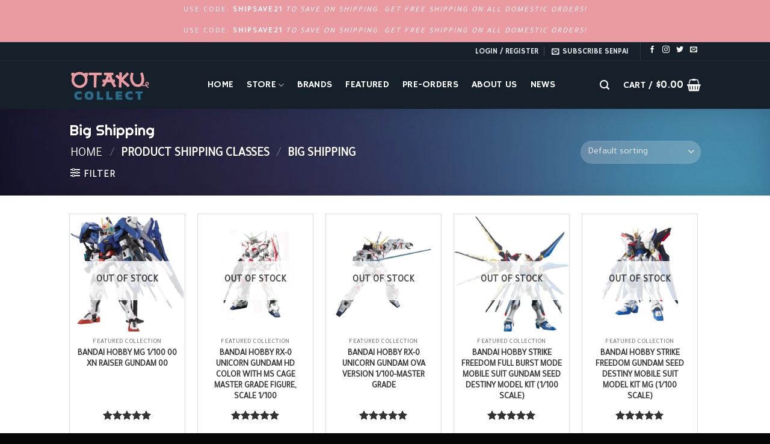

--- FILE ---
content_type: text/html; charset=UTF-8
request_url: https://otakucollect.com/?taxonomy=product_shipping_class&term=big
body_size: 38657
content:
<!DOCTYPE html>
<html lang="en-US" class="loading-site no-js">
<head>
	<meta charset="UTF-8" />
	<link rel="profile" href="http://gmpg.org/xfn/11" />
	<link rel="pingback" href="https://otakucollect.com/xmlrpc.php" />

	<script>(function(html){html.className = html.className.replace(/\bno-js\b/,'js')})(document.documentElement);</script>
<title>Big Shipping &#8211; Otakucollect</title>
<meta name='robots' content='max-image-preview:large' />
	<style>img:is([sizes="auto" i], [sizes^="auto," i]) { contain-intrinsic-size: 3000px 1500px }</style>
	<meta name="viewport" content="width=device-width, initial-scale=1" /><link rel='dns-prefetch' href='//cdn.jsdelivr.net' />
<link rel='prefetch' href='https://otakucollect.com/wp-content/themes/flatsome/assets/js/chunk.countup.js?ver=3.16.8' />
<link rel='prefetch' href='https://otakucollect.com/wp-content/themes/flatsome/assets/js/chunk.sticky-sidebar.js?ver=3.16.8' />
<link rel='prefetch' href='https://otakucollect.com/wp-content/themes/flatsome/assets/js/chunk.tooltips.js?ver=3.16.8' />
<link rel='prefetch' href='https://otakucollect.com/wp-content/themes/flatsome/assets/js/chunk.vendors-popups.js?ver=3.16.8' />
<link rel='prefetch' href='https://otakucollect.com/wp-content/themes/flatsome/assets/js/chunk.vendors-slider.js?ver=3.16.8' />
<link rel="alternate" type="application/rss+xml" title="Otakucollect &raquo; Feed" href="https://otakucollect.com/feed/" />
<link rel="alternate" type="application/rss+xml" title="Otakucollect &raquo; Comments Feed" href="https://otakucollect.com/comments/feed/" />
<link rel="alternate" type="application/rss+xml" title="Otakucollect &raquo; Big Shipping Shipping class Feed" href="https://otakucollect.com/?taxonomy=product_shipping_class&#038;term=big/feed/" />
<script type="text/javascript">
/* <![CDATA[ */
window._wpemojiSettings = {"baseUrl":"https:\/\/s.w.org\/images\/core\/emoji\/15.0.3\/72x72\/","ext":".png","svgUrl":"https:\/\/s.w.org\/images\/core\/emoji\/15.0.3\/svg\/","svgExt":".svg","source":{"concatemoji":"https:\/\/otakucollect.com\/wp-includes\/js\/wp-emoji-release.min.js?ver=6.7.4"}};
/*! This file is auto-generated */
!function(i,n){var o,s,e;function c(e){try{var t={supportTests:e,timestamp:(new Date).valueOf()};sessionStorage.setItem(o,JSON.stringify(t))}catch(e){}}function p(e,t,n){e.clearRect(0,0,e.canvas.width,e.canvas.height),e.fillText(t,0,0);var t=new Uint32Array(e.getImageData(0,0,e.canvas.width,e.canvas.height).data),r=(e.clearRect(0,0,e.canvas.width,e.canvas.height),e.fillText(n,0,0),new Uint32Array(e.getImageData(0,0,e.canvas.width,e.canvas.height).data));return t.every(function(e,t){return e===r[t]})}function u(e,t,n){switch(t){case"flag":return n(e,"\ud83c\udff3\ufe0f\u200d\u26a7\ufe0f","\ud83c\udff3\ufe0f\u200b\u26a7\ufe0f")?!1:!n(e,"\ud83c\uddfa\ud83c\uddf3","\ud83c\uddfa\u200b\ud83c\uddf3")&&!n(e,"\ud83c\udff4\udb40\udc67\udb40\udc62\udb40\udc65\udb40\udc6e\udb40\udc67\udb40\udc7f","\ud83c\udff4\u200b\udb40\udc67\u200b\udb40\udc62\u200b\udb40\udc65\u200b\udb40\udc6e\u200b\udb40\udc67\u200b\udb40\udc7f");case"emoji":return!n(e,"\ud83d\udc26\u200d\u2b1b","\ud83d\udc26\u200b\u2b1b")}return!1}function f(e,t,n){var r="undefined"!=typeof WorkerGlobalScope&&self instanceof WorkerGlobalScope?new OffscreenCanvas(300,150):i.createElement("canvas"),a=r.getContext("2d",{willReadFrequently:!0}),o=(a.textBaseline="top",a.font="600 32px Arial",{});return e.forEach(function(e){o[e]=t(a,e,n)}),o}function t(e){var t=i.createElement("script");t.src=e,t.defer=!0,i.head.appendChild(t)}"undefined"!=typeof Promise&&(o="wpEmojiSettingsSupports",s=["flag","emoji"],n.supports={everything:!0,everythingExceptFlag:!0},e=new Promise(function(e){i.addEventListener("DOMContentLoaded",e,{once:!0})}),new Promise(function(t){var n=function(){try{var e=JSON.parse(sessionStorage.getItem(o));if("object"==typeof e&&"number"==typeof e.timestamp&&(new Date).valueOf()<e.timestamp+604800&&"object"==typeof e.supportTests)return e.supportTests}catch(e){}return null}();if(!n){if("undefined"!=typeof Worker&&"undefined"!=typeof OffscreenCanvas&&"undefined"!=typeof URL&&URL.createObjectURL&&"undefined"!=typeof Blob)try{var e="postMessage("+f.toString()+"("+[JSON.stringify(s),u.toString(),p.toString()].join(",")+"));",r=new Blob([e],{type:"text/javascript"}),a=new Worker(URL.createObjectURL(r),{name:"wpTestEmojiSupports"});return void(a.onmessage=function(e){c(n=e.data),a.terminate(),t(n)})}catch(e){}c(n=f(s,u,p))}t(n)}).then(function(e){for(var t in e)n.supports[t]=e[t],n.supports.everything=n.supports.everything&&n.supports[t],"flag"!==t&&(n.supports.everythingExceptFlag=n.supports.everythingExceptFlag&&n.supports[t]);n.supports.everythingExceptFlag=n.supports.everythingExceptFlag&&!n.supports.flag,n.DOMReady=!1,n.readyCallback=function(){n.DOMReady=!0}}).then(function(){return e}).then(function(){var e;n.supports.everything||(n.readyCallback(),(e=n.source||{}).concatemoji?t(e.concatemoji):e.wpemoji&&e.twemoji&&(t(e.twemoji),t(e.wpemoji)))}))}((window,document),window._wpemojiSettings);
/* ]]> */
</script>

<style id='wp-emoji-styles-inline-css' type='text/css'>

	img.wp-smiley, img.emoji {
		display: inline !important;
		border: none !important;
		box-shadow: none !important;
		height: 1em !important;
		width: 1em !important;
		margin: 0 0.07em !important;
		vertical-align: -0.1em !important;
		background: none !important;
		padding: 0 !important;
	}
</style>
<style id='wp-block-library-inline-css' type='text/css'>
:root{--wp-admin-theme-color:#007cba;--wp-admin-theme-color--rgb:0,124,186;--wp-admin-theme-color-darker-10:#006ba1;--wp-admin-theme-color-darker-10--rgb:0,107,161;--wp-admin-theme-color-darker-20:#005a87;--wp-admin-theme-color-darker-20--rgb:0,90,135;--wp-admin-border-width-focus:2px;--wp-block-synced-color:#7a00df;--wp-block-synced-color--rgb:122,0,223;--wp-bound-block-color:var(--wp-block-synced-color)}@media (min-resolution:192dpi){:root{--wp-admin-border-width-focus:1.5px}}.wp-element-button{cursor:pointer}:root{--wp--preset--font-size--normal:16px;--wp--preset--font-size--huge:42px}:root .has-very-light-gray-background-color{background-color:#eee}:root .has-very-dark-gray-background-color{background-color:#313131}:root .has-very-light-gray-color{color:#eee}:root .has-very-dark-gray-color{color:#313131}:root .has-vivid-green-cyan-to-vivid-cyan-blue-gradient-background{background:linear-gradient(135deg,#00d084,#0693e3)}:root .has-purple-crush-gradient-background{background:linear-gradient(135deg,#34e2e4,#4721fb 50%,#ab1dfe)}:root .has-hazy-dawn-gradient-background{background:linear-gradient(135deg,#faaca8,#dad0ec)}:root .has-subdued-olive-gradient-background{background:linear-gradient(135deg,#fafae1,#67a671)}:root .has-atomic-cream-gradient-background{background:linear-gradient(135deg,#fdd79a,#004a59)}:root .has-nightshade-gradient-background{background:linear-gradient(135deg,#330968,#31cdcf)}:root .has-midnight-gradient-background{background:linear-gradient(135deg,#020381,#2874fc)}.has-regular-font-size{font-size:1em}.has-larger-font-size{font-size:2.625em}.has-normal-font-size{font-size:var(--wp--preset--font-size--normal)}.has-huge-font-size{font-size:var(--wp--preset--font-size--huge)}.has-text-align-center{text-align:center}.has-text-align-left{text-align:left}.has-text-align-right{text-align:right}#end-resizable-editor-section{display:none}.aligncenter{clear:both}.items-justified-left{justify-content:flex-start}.items-justified-center{justify-content:center}.items-justified-right{justify-content:flex-end}.items-justified-space-between{justify-content:space-between}.screen-reader-text{border:0;clip:rect(1px,1px,1px,1px);clip-path:inset(50%);height:1px;margin:-1px;overflow:hidden;padding:0;position:absolute;width:1px;word-wrap:normal!important}.screen-reader-text:focus{background-color:#ddd;clip:auto!important;clip-path:none;color:#444;display:block;font-size:1em;height:auto;left:5px;line-height:normal;padding:15px 23px 14px;text-decoration:none;top:5px;width:auto;z-index:100000}html :where(.has-border-color){border-style:solid}html :where([style*=border-top-color]){border-top-style:solid}html :where([style*=border-right-color]){border-right-style:solid}html :where([style*=border-bottom-color]){border-bottom-style:solid}html :where([style*=border-left-color]){border-left-style:solid}html :where([style*=border-width]){border-style:solid}html :where([style*=border-top-width]){border-top-style:solid}html :where([style*=border-right-width]){border-right-style:solid}html :where([style*=border-bottom-width]){border-bottom-style:solid}html :where([style*=border-left-width]){border-left-style:solid}html :where(img[class*=wp-image-]){height:auto;max-width:100%}:where(figure){margin:0 0 1em}html :where(.is-position-sticky){--wp-admin--admin-bar--position-offset:var(--wp-admin--admin-bar--height,0px)}@media screen and (max-width:600px){html :where(.is-position-sticky){--wp-admin--admin-bar--position-offset:0px}}
</style>
<style id='classic-theme-styles-inline-css' type='text/css'>
/*! This file is auto-generated */
.wp-block-button__link{color:#fff;background-color:#32373c;border-radius:9999px;box-shadow:none;text-decoration:none;padding:calc(.667em + 2px) calc(1.333em + 2px);font-size:1.125em}.wp-block-file__button{background:#32373c;color:#fff;text-decoration:none}
</style>
<style id='woocommerce-inline-inline-css' type='text/css'>
.woocommerce form .form-row .required { visibility: visible; }
</style>
<link rel='stylesheet' id='brands-styles-css' href='https://otakucollect.com/wp-content/plugins/woocommerce/assets/css/brands.css?ver=10.3.7' type='text/css' media='all' />
<link rel='stylesheet' id='flatsome-main-css' href='https://otakucollect.com/wp-content/themes/flatsome/assets/css/flatsome.css?ver=3.16.8' type='text/css' media='all' />
<style id='flatsome-main-inline-css' type='text/css'>
@font-face {
				font-family: "fl-icons";
				font-display: block;
				src: url(https://otakucollect.com/wp-content/themes/flatsome/assets/css/icons/fl-icons.eot?v=3.16.8);
				src:
					url(https://otakucollect.com/wp-content/themes/flatsome/assets/css/icons/fl-icons.eot#iefix?v=3.16.8) format("embedded-opentype"),
					url(https://otakucollect.com/wp-content/themes/flatsome/assets/css/icons/fl-icons.woff2?v=3.16.8) format("woff2"),
					url(https://otakucollect.com/wp-content/themes/flatsome/assets/css/icons/fl-icons.ttf?v=3.16.8) format("truetype"),
					url(https://otakucollect.com/wp-content/themes/flatsome/assets/css/icons/fl-icons.woff?v=3.16.8) format("woff"),
					url(https://otakucollect.com/wp-content/themes/flatsome/assets/css/icons/fl-icons.svg?v=3.16.8#fl-icons) format("svg");
			}
</style>
<link rel='stylesheet' id='flatsome-shop-css' href='https://otakucollect.com/wp-content/themes/flatsome/assets/css/flatsome-shop.css?ver=3.16.8' type='text/css' media='all' />
<link rel='stylesheet' id='flatsome-style-css' href='https://otakucollect.com/wp-content/themes/otakucollect/style.css?ver=3.0' type='text/css' media='all' />
<script type="text/javascript" src="https://otakucollect.com/wp-includes/js/jquery/jquery.min.js?ver=3.7.1" id="jquery-core-js"></script>
<script type="text/javascript" src="https://otakucollect.com/wp-includes/js/jquery/jquery-migrate.min.js?ver=3.4.1" id="jquery-migrate-js"></script>
<script type="text/javascript" src="https://otakucollect.com/wp-content/plugins/woocommerce/assets/js/jquery-blockui/jquery.blockUI.min.js?ver=2.7.0-wc.10.3.7" id="wc-jquery-blockui-js" defer="defer" data-wp-strategy="defer"></script>
<script type="text/javascript" id="wc-add-to-cart-js-extra">
/* <![CDATA[ */
var wc_add_to_cart_params = {"ajax_url":"\/wp-admin\/admin-ajax.php","wc_ajax_url":"\/?wc-ajax=%%endpoint%%","i18n_view_cart":"View cart","cart_url":"https:\/\/otakucollect.com\/cart\/","is_cart":"","cart_redirect_after_add":"no"};
/* ]]> */
</script>
<script type="text/javascript" src="https://otakucollect.com/wp-content/plugins/woocommerce/assets/js/frontend/add-to-cart.min.js?ver=10.3.7" id="wc-add-to-cart-js" defer="defer" data-wp-strategy="defer"></script>
<script type="text/javascript" src="https://otakucollect.com/wp-content/plugins/woocommerce/assets/js/js-cookie/js.cookie.min.js?ver=2.1.4-wc.10.3.7" id="wc-js-cookie-js" defer="defer" data-wp-strategy="defer"></script>
<script type="text/javascript" id="woocommerce-js-extra">
/* <![CDATA[ */
var woocommerce_params = {"ajax_url":"\/wp-admin\/admin-ajax.php","wc_ajax_url":"\/?wc-ajax=%%endpoint%%","i18n_password_show":"Show password","i18n_password_hide":"Hide password"};
/* ]]> */
</script>
<script type="text/javascript" src="https://otakucollect.com/wp-content/plugins/woocommerce/assets/js/frontend/woocommerce.min.js?ver=10.3.7" id="woocommerce-js" defer="defer" data-wp-strategy="defer"></script>
<link rel="https://api.w.org/" href="https://otakucollect.com/wp-json/" /><link rel="EditURI" type="application/rsd+xml" title="RSD" href="https://otakucollect.com/xmlrpc.php?rsd" />
<meta name="generator" content="WordPress 6.7.4" />
<meta name="generator" content="WooCommerce 10.3.7" />
<script data-ad-client="ca-pub-2916566927038196" async src="https://pagead2.googlesyndication.com/pagead/js/adsbygoogle.js"></script>	<noscript><style>.woocommerce-product-gallery{ opacity: 1 !important; }</style></noscript>
	<link rel="icon" href="https://otakucollect.com/wp-content/uploads/2021/05/cropped-Otaku-piggy-09-1-32x32.png" sizes="32x32" />
<link rel="icon" href="https://otakucollect.com/wp-content/uploads/2021/05/cropped-Otaku-piggy-09-1-192x192.png" sizes="192x192" />
<link rel="apple-touch-icon" href="https://otakucollect.com/wp-content/uploads/2021/05/cropped-Otaku-piggy-09-1-180x180.png" />
<meta name="msapplication-TileImage" content="https://otakucollect.com/wp-content/uploads/2021/05/cropped-Otaku-piggy-09-1-270x270.png" />
<style id="custom-css" type="text/css">:root {--primary-color: #193554;}.flatsome-cookies {background-color: rgba(0,0,0,0.8)}.header-main{height: 80px}#logo img{max-height: 80px}#logo{width:200px;}#logo img{padding:15px 0;}#logo a{max-width:200px;}.stuck #logo img{padding:15px 0;}.header-bottom{min-height: 10px}.header-top{min-height: 20px}.transparent .header-main{height: 265px}.transparent #logo img{max-height: 265px}.has-transparent + .page-title:first-of-type,.has-transparent + #main > .page-title,.has-transparent + #main > div > .page-title,.has-transparent + #main .page-header-wrapper:first-of-type .page-title{padding-top: 295px;}.header.show-on-scroll,.stuck .header-main{height:70px!important}.stuck #logo img{max-height: 70px!important}.search-form{ width: 100%;}.header-bg-color {background-color: #16202b}.header-bottom {background-color: #f1f1f1}.top-bar-nav > li > a{line-height: 16px }.header-main .nav > li > a{line-height: 16px }.stuck .header-main .nav > li > a{line-height: 50px }@media (max-width: 549px) {.header-main{height: 80px}#logo img{max-height: 80px}}.main-menu-overlay{background-color: #eeeeee}.nav-dropdown-has-arrow.nav-dropdown-has-border li.has-dropdown:before{border-bottom-color: #2b3139;}.nav .nav-dropdown{border-color: #2b3139 }.nav-dropdown{border-radius:3px}.nav-dropdown{font-size:100%}.nav-dropdown-has-arrow li.has-dropdown:after{border-bottom-color: #16202b;}.nav .nav-dropdown{background-color: #16202b}.header-top{background-color:#16202b!important;}/* Color */.accordion-title.active, .has-icon-bg .icon .icon-inner,.logo a, .primary.is-underline, .primary.is-link, .badge-outline .badge-inner, .nav-outline > li.active> a,.nav-outline >li.active > a, .cart-icon strong,[data-color='primary'], .is-outline.primary{color: #193554;}/* Color !important */[data-text-color="primary"]{color: #193554!important;}/* Background Color */[data-text-bg="primary"]{background-color: #193554;}/* Background */.scroll-to-bullets a,.featured-title, .label-new.menu-item > a:after, .nav-pagination > li > .current,.nav-pagination > li > span:hover,.nav-pagination > li > a:hover,.has-hover:hover .badge-outline .badge-inner,button[type="submit"], .button.wc-forward:not(.checkout):not(.checkout-button), .button.submit-button, .button.primary:not(.is-outline),.featured-table .title,.is-outline:hover, .has-icon:hover .icon-label,.nav-dropdown-bold .nav-column li > a:hover, .nav-dropdown.nav-dropdown-bold > li > a:hover, .nav-dropdown-bold.dark .nav-column li > a:hover, .nav-dropdown.nav-dropdown-bold.dark > li > a:hover, .header-vertical-menu__opener ,.is-outline:hover, .tagcloud a:hover,.grid-tools a, input[type='submit']:not(.is-form), .box-badge:hover .box-text, input.button.alt,.nav-box > li > a:hover,.nav-box > li.active > a,.nav-pills > li.active > a ,.current-dropdown .cart-icon strong, .cart-icon:hover strong, .nav-line-bottom > li > a:before, .nav-line-grow > li > a:before, .nav-line > li > a:before,.banner, .header-top, .slider-nav-circle .flickity-prev-next-button:hover svg, .slider-nav-circle .flickity-prev-next-button:hover .arrow, .primary.is-outline:hover, .button.primary:not(.is-outline), input[type='submit'].primary, input[type='submit'].primary, input[type='reset'].button, input[type='button'].primary, .badge-inner{background-color: #193554;}/* Border */.nav-vertical.nav-tabs > li.active > a,.scroll-to-bullets a.active,.nav-pagination > li > .current,.nav-pagination > li > span:hover,.nav-pagination > li > a:hover,.has-hover:hover .badge-outline .badge-inner,.accordion-title.active,.featured-table,.is-outline:hover, .tagcloud a:hover,blockquote, .has-border, .cart-icon strong:after,.cart-icon strong,.blockUI:before, .processing:before,.loading-spin, .slider-nav-circle .flickity-prev-next-button:hover svg, .slider-nav-circle .flickity-prev-next-button:hover .arrow, .primary.is-outline:hover{border-color: #193554}.nav-tabs > li.active > a{border-top-color: #193554}.widget_shopping_cart_content .blockUI.blockOverlay:before { border-left-color: #193554 }.woocommerce-checkout-review-order .blockUI.blockOverlay:before { border-left-color: #193554 }/* Fill */.slider .flickity-prev-next-button:hover svg,.slider .flickity-prev-next-button:hover .arrow{fill: #193554;}/* Focus */.primary:focus-visible, .submit-button:focus-visible, button[type="submit"]:focus-visible { outline-color: #193554!important; }/* Background Color */[data-icon-label]:after, .secondary.is-underline:hover,.secondary.is-outline:hover,.icon-label,.button.secondary:not(.is-outline),.button.alt:not(.is-outline), .badge-inner.on-sale, .button.checkout, .single_add_to_cart_button, .current .breadcrumb-step{ background-color:#ea9ba1; }[data-text-bg="secondary"]{background-color: #ea9ba1;}/* Color */.secondary.is-underline,.secondary.is-link, .secondary.is-outline,.stars a.active, .star-rating:before, .woocommerce-page .star-rating:before,.star-rating span:before, .color-secondary{color: #ea9ba1}/* Color !important */[data-text-color="secondary"]{color: #ea9ba1!important;}/* Border */.secondary.is-outline:hover{border-color:#ea9ba1}/* Focus */.secondary:focus-visible, .alt:focus-visible { outline-color: #ea9ba1!important; }.success.is-underline:hover,.success.is-outline:hover,.success{background-color: #edbb6e}.success-color, .success.is-link, .success.is-outline{color: #edbb6e;}.success-border{border-color: #edbb6e!important;}/* Color !important */[data-text-color="success"]{color: #edbb6e!important;}/* Background Color */[data-text-bg="success"]{background-color: #edbb6e;}.alert.is-underline:hover,.alert.is-outline:hover,.alert{background-color: #ca2f34}.alert.is-link, .alert.is-outline, .color-alert{color: #ca2f34;}/* Color !important */[data-text-color="alert"]{color: #ca2f34!important;}/* Background Color */[data-text-bg="alert"]{background-color: #ca2f34;}body{color: #222222}h1,h2,h3,h4,h5,h6,.heading-font{color: #000000;}body{font-size: 100%;}@media screen and (max-width: 549px){body{font-size: 100%;}}body{font-family: Tajawal, sans-serif;}body {font-weight: 400;font-style: normal;}.nav > li > a {font-family: "Hammersmith One", sans-serif;}.mobile-sidebar-levels-2 .nav > li > ul > li > a {font-family: "Hammersmith One", sans-serif;}.nav > li > a,.mobile-sidebar-levels-2 .nav > li > ul > li > a {font-weight: 400;font-style: normal;}h1,h2,h3,h4,h5,h6,.heading-font, .off-canvas-center .nav-sidebar.nav-vertical > li > a{font-family: Righteous, sans-serif;}h1,h2,h3,h4,h5,h6,.heading-font,.banner h1,.banner h2 {font-weight: 400;font-style: normal;}.alt-font{font-family: "Shadows Into Light", sans-serif;}.alt-font {font-weight: 400!important;font-style: normal!important;}.header:not(.transparent) .top-bar-nav > li > a {color: rgba(255,255,255,0.9);}.header:not(.transparent) .top-bar-nav.nav > li > a:hover,.header:not(.transparent) .top-bar-nav.nav > li.active > a,.header:not(.transparent) .top-bar-nav.nav > li.current > a,.header:not(.transparent) .top-bar-nav.nav > li > a.active,.header:not(.transparent) .top-bar-nav.nav > li > a.current{color: #edbb6e;}.top-bar-nav.nav-line-bottom > li > a:before,.top-bar-nav.nav-line-grow > li > a:before,.top-bar-nav.nav-line > li > a:before,.top-bar-nav.nav-box > li > a:hover,.top-bar-nav.nav-box > li.active > a,.top-bar-nav.nav-pills > li > a:hover,.top-bar-nav.nav-pills > li.active > a{color:#FFF!important;background-color: #edbb6e;}.header:not(.transparent) .header-nav-main.nav > li > a {color: #ffffff;}.header:not(.transparent) .header-nav-main.nav > li > a:hover,.header:not(.transparent) .header-nav-main.nav > li.active > a,.header:not(.transparent) .header-nav-main.nav > li.current > a,.header:not(.transparent) .header-nav-main.nav > li > a.active,.header:not(.transparent) .header-nav-main.nav > li > a.current{color: #edbb6e;}.header-nav-main.nav-line-bottom > li > a:before,.header-nav-main.nav-line-grow > li > a:before,.header-nav-main.nav-line > li > a:before,.header-nav-main.nav-box > li > a:hover,.header-nav-main.nav-box > li.active > a,.header-nav-main.nav-pills > li > a:hover,.header-nav-main.nav-pills > li.active > a{color:#FFF!important;background-color: #edbb6e;}a{color: #111111;}a:hover{color: #111111;}.tagcloud a:hover{border-color: #111111;background-color: #111111;}.current .breadcrumb-step, [data-icon-label]:after, .button#place_order,.button.checkout,.checkout-button,.single_add_to_cart_button.button{background-color: #111111!important }.has-equal-box-heights .box-image {padding-top: 100%;}.badge-inner.on-sale{background-color: #ea9ba1}.star-rating span:before,.star-rating:before, .woocommerce-page .star-rating:before, .stars a:hover:after, .stars a.active:after{color: #333333}input[type='submit'], input[type="button"], button:not(.icon), .button:not(.icon){border-radius: 1px!important}@media screen and (min-width: 550px){.products .box-vertical .box-image{min-width: 500px!important;width: 500px!important;}}.footer-2{background-color: #090909}.absolute-footer, html{background-color: #070707}button[name='update_cart'] { display: none; }.nav-vertical-fly-out > li + li {border-top-width: 1px; border-top-style: solid;}/* Custom CSS *//*Extra*/.woocommerce-error{background: antiquewhite;}.anr_captcha_field{padding: 5px 0px 10px 0px;}#footer.simple .widget_nav_menu ul {column-count: 1;}.classic .site-search {background-color: rgba(221, 221, 221, 0.84) !important;}.outlast-list{width:86%; border: 1px solid rgba(0, 0, 0, 0.2); padding:5px; color:#111;margin-bottom:4px !important; margin:0 auto; background: #eee; list-style: none;}.outlast-list:hover{background: #dedede; -webkit-transition: background 0.1s; /* Safari prior 6.1 */transition: background 0.1s;}.olhighlight{background:#000; color:#fff; font-weight:800; padding: 2px;}.olhighlight2{background:#446084; color:#000; font-weight:800; padding: 2px;}.button.icon.circle {padding-left: 10px; padding-right: 10px; border-radius: 0px !important;}.product_meta>span {font-size: 1em; font-weight: 900; text-transform: capitalize;}.is-divider {height: 0px;}span.widget-title { font-family: 'Righteous'; font-size: 14px; }div.nsl-container-block .nsl-container-buttons a {max-width: 220px !important;}.woocommerce-store-notice__dismiss-link{display:none;}.lead2{font-weight:100; font-size:1.4em !important;}.borderextra{border:1px solid #222;}.borderextra2{border:1px solid rgba(0, 0, 0, .15); margin:5px;}.borderextra3{border:1px solid rgba(0, 0, 0, .15); margin:5px; color: #000 !important;}#borderextra{border:1px solid rgba(0, 0, 0, .15); padding:20px;}.back-to-top {bottom: 95px;right: 33px;}.sale_notification_default {display: none;}.dark .payment-icon svg { fill: #cccccc;}h1, h2, h3, h4, h5, h6, .heading-font {font-weight:;}.badge-container {margin: 0px 0 0 0; padding: 5px;}.badge{font-size: 0.8em;}.boldfont{color:#000; font-weight:900;}.minialert{font-family: "Shadows Into Light", sans-serif; background: #ff5050;color:#fff; padding: 5px 6px 5px 6px; border-radius: 5px; text-align:center; font-size: 1.1em;}.availability_date{font-size:0.5em;}.featured-backg1 {background-image: url("https://otakucollect.com/wp-content/uploads/2020/05/dust_scratches.png") !important;}.featured-backg2 {background-image: url("https://otakucollect.com/wp-content/uploads/2020/05/concrete-texture.png") !important;}.featured-backg3 {background-image: url("https://otakucollect.com/wp-content/uploads/2020/05/pink_rice.png") !important;}.demo_store{background-color:#EA9BA1; color:#fff; padding:5px;}.woocommerce-form-login .button {margin-left:20px;}/*Extra End*/ /*Product Date*/.pi-edd-loop {display: none;}.pi-edd-product {text-align:left; padding-left: 10px; margin-right: 10px; font-family: sans-serif;}/*Product Date End*//*Widget */.pwb-row{margin-left: 8% !important;}#pwb_list_widget-2{border: 0px solid rgba(204, 204, 204, 0.7) !important;}.ywcca_widget_container_style_4 .ywcca_widget_title {background: transparent !important;}.ywcca_widget_container_style_4 .ywcca_category_accordion_widget li.cat-item{background: transparent !important;}.ywcca_widget_container_style_4 .ywcca_category_accordion_widget li.cat-item{border-bottom: 0px solid !important;}.ywcca_widget_container_style_4 .ywcca_category_accordion_widget li.cat-item a{ color: #000 !important; font-size: 12px !important;}.ywcca_widget_container_style_4 .ywcca_category_accordion_widget {margin-bottom: 0 !important;margin-left: 6px !important;}/*Widgets End*//*Forms*/.contacts-info-wrap.simple_form .grey_form .wpcf7-form input:not([type="submit"]){border: 2px solid #222 !important;}.contacts-info-wrap.simple_form .grey_form .wpcf7-form textarea {border: 2px solid #222 !important;} /*Forms End*//*Woo*/p.in-stock {background: #eee; width: fit-content; padding: 3px 10px 3px 10px;}.price-wrapper{height: 55px;}.wcppec-checkout-buttons {text-align:left;}label,alg_wc_msrp{display:inline !important;}#alg_wc_msrp, .woocommerce-Price-amount{color:red;}.woocommerce_msrp{color:red; font-weight:700; font-family: 'Google Sans';}.product-small.box {border: 1px solid rgba(204, 204, 204, 0.7) !important;}.product-gallery-slider img {border: 1px solid rgba(204, 204, 204, 0.7) !important;}img.back-image, .has-equal-box-heights .box-image img {position: absolute; object-position: 100% 100%;object-fit: scale-down; font-family: 'object-fit: cover;';}.wishlist-popup.dark{background:transparent !important;}.yith-wcwl-add-button{width: max-content; display: block;}.wishlist-icon{display:none;}.add_to_wishlist{padding: 2px 10px 2px 10px; text-transform: uppercase; border-radius: 1px; background-color:#131A23 !important; color: #fff; font-size:0.9em;}#payment_method_stripe{display: inline-table !important;}.featured-title {background-image: url("https://otakucollect.com/wp-content/uploads/2020/01/blur-image-scaled.jpg") !important;}#payment ul.payment_methods li img.stripe-icon {display: none;}span.amount {font-family: 'Righteous' !important; font-weight:400;}.name.product-title {font-weight: 900 !important;}.woocommerce_msrp span.amount{color:#999; font-family: 'Righteous' !important; font-weight:400;}.pwb-text-before-brands-links,a{padding:2px; color: #333; text-transform:uppercase;}/*Woo End*//*Moah Points*/.yith-par-message {background-color:#EDBB6E !important; color:#000; padding: 3px 3px 3px 10px !important; margin-bottom: 15px; border-radius:5px; /*border-left: 4px solid #e8c700;*/}.product-point-conversion{font-family: sans-serif;}.yith-par-message,span.amount{color:#fff;}/*Moah Points End*//*Product*/.price-wrapper{font-family: arial; font-size: 1.3em;}.product_meta {text-transform: uppercase;}.name.product-title{font-weight: 500; color: #000 !important;}background: #131A23; color: #000; font-size:0.9em;}.single_add_to_cart_button{margin-right: 5px !important;border-radius: 1px; font-size: smaller !important; font-weight: 500;}.quickpurchasebtn{background-color:#131A23 !important; color:#f2f2f2;font-size: 0.97em !important; font-weight: 600; margin-left: -13px;}.quick-view.quick-view-added{background: #000;}#assembly-options{background: rgba(22, 122, 198, 0.1); font-weight: 900;}.sezzle-checkout-button-wrapper.sezzle-center {margin-top: 20px;}.sezzle-button-text.sezzle-left {margin-top: 20px !important;}/*Product End*//*Sidebar*/#wc_category_accordion-2{border: 1px solid rgba(204, 204, 204, 0.7) !important;}/*Sidebar End*//**Header**/.header-main {background-image: url("lhttps://otakucollect.com/wp-content/uploads/2019/10/gaming-pattern.png") !important;}.header-account-title{text-transform: capitalize;}#top-bar{border-bottom: 1px solid #2b2b2b;}/**Header End**//*Footer*/ul.menu>li>a{color:#7E7E7E; font-size: 12px;}ul.menu>li>a, ul.menu>li>span:first-child, .widget>ul>li>a, .widget>ul>li>span:first-child {font-size: 13px;padding: 10px 0;}h3.widget-title {font-size: 1em; color: #f26522;}span.widget-title {color: #EA9BA1;}ul.menu>li+li, .widget>ul>li+li {border-top: 0px solid #fff !important; border-bottom: 0px solid #fff !important;}ul.links li a {font-weight: 900 !important;}.footer-1 {padding: 50px;}.copyright-footer{text-transform:uppercase; font-size:11px;}.footer-2 {padding-top: 80px; padding-bottom: 50px;}.absolute-footer.dark {padding-top: 30px; padding-bottom:50px; border-top: 1px Solid #222;}.copyright-footer {font-family: sans-serif;}/*Footer End*/.label-new.menu-item > a:after{content:"New";}.label-hot.menu-item > a:after{content:"Hot";}.label-sale.menu-item > a:after{content:"Sale";}.label-popular.menu-item > a:after{content:"Popular";}</style><style id="infinite-scroll-css" type="text/css">.page-load-status,.archive .woocommerce-pagination {display: none;}</style><style id="kirki-inline-styles">/* latin-ext */
@font-face {
  font-family: 'Righteous';
  font-style: normal;
  font-weight: 400;
  font-display: swap;
  src: url(https://otakucollect.com/wp-content/fonts/righteous/font) format('woff');
  unicode-range: U+0100-02BA, U+02BD-02C5, U+02C7-02CC, U+02CE-02D7, U+02DD-02FF, U+0304, U+0308, U+0329, U+1D00-1DBF, U+1E00-1E9F, U+1EF2-1EFF, U+2020, U+20A0-20AB, U+20AD-20C0, U+2113, U+2C60-2C7F, U+A720-A7FF;
}
/* latin */
@font-face {
  font-family: 'Righteous';
  font-style: normal;
  font-weight: 400;
  font-display: swap;
  src: url(https://otakucollect.com/wp-content/fonts/righteous/font) format('woff');
  unicode-range: U+0000-00FF, U+0131, U+0152-0153, U+02BB-02BC, U+02C6, U+02DA, U+02DC, U+0304, U+0308, U+0329, U+2000-206F, U+20AC, U+2122, U+2191, U+2193, U+2212, U+2215, U+FEFF, U+FFFD;
}/* arabic */
@font-face {
  font-family: 'Tajawal';
  font-style: normal;
  font-weight: 400;
  font-display: swap;
  src: url(https://otakucollect.com/wp-content/fonts/tajawal/font) format('woff');
  unicode-range: U+0600-06FF, U+0750-077F, U+0870-088E, U+0890-0891, U+0897-08E1, U+08E3-08FF, U+200C-200E, U+2010-2011, U+204F, U+2E41, U+FB50-FDFF, U+FE70-FE74, U+FE76-FEFC, U+102E0-102FB, U+10E60-10E7E, U+10EC2-10EC4, U+10EFC-10EFF, U+1EE00-1EE03, U+1EE05-1EE1F, U+1EE21-1EE22, U+1EE24, U+1EE27, U+1EE29-1EE32, U+1EE34-1EE37, U+1EE39, U+1EE3B, U+1EE42, U+1EE47, U+1EE49, U+1EE4B, U+1EE4D-1EE4F, U+1EE51-1EE52, U+1EE54, U+1EE57, U+1EE59, U+1EE5B, U+1EE5D, U+1EE5F, U+1EE61-1EE62, U+1EE64, U+1EE67-1EE6A, U+1EE6C-1EE72, U+1EE74-1EE77, U+1EE79-1EE7C, U+1EE7E, U+1EE80-1EE89, U+1EE8B-1EE9B, U+1EEA1-1EEA3, U+1EEA5-1EEA9, U+1EEAB-1EEBB, U+1EEF0-1EEF1;
}
/* latin */
@font-face {
  font-family: 'Tajawal';
  font-style: normal;
  font-weight: 400;
  font-display: swap;
  src: url(https://otakucollect.com/wp-content/fonts/tajawal/font) format('woff');
  unicode-range: U+0000-00FF, U+0131, U+0152-0153, U+02BB-02BC, U+02C6, U+02DA, U+02DC, U+0304, U+0308, U+0329, U+2000-206F, U+20AC, U+2122, U+2191, U+2193, U+2212, U+2215, U+FEFF, U+FFFD;
}/* latin-ext */
@font-face {
  font-family: 'Hammersmith One';
  font-style: normal;
  font-weight: 400;
  font-display: swap;
  src: url(https://otakucollect.com/wp-content/fonts/hammersmith-one/font) format('woff');
  unicode-range: U+0100-02BA, U+02BD-02C5, U+02C7-02CC, U+02CE-02D7, U+02DD-02FF, U+0304, U+0308, U+0329, U+1D00-1DBF, U+1E00-1E9F, U+1EF2-1EFF, U+2020, U+20A0-20AB, U+20AD-20C0, U+2113, U+2C60-2C7F, U+A720-A7FF;
}
/* latin */
@font-face {
  font-family: 'Hammersmith One';
  font-style: normal;
  font-weight: 400;
  font-display: swap;
  src: url(https://otakucollect.com/wp-content/fonts/hammersmith-one/font) format('woff');
  unicode-range: U+0000-00FF, U+0131, U+0152-0153, U+02BB-02BC, U+02C6, U+02DA, U+02DC, U+0304, U+0308, U+0329, U+2000-206F, U+20AC, U+2122, U+2191, U+2193, U+2212, U+2215, U+FEFF, U+FFFD;
}/* latin-ext */
@font-face {
  font-family: 'Shadows Into Light';
  font-style: normal;
  font-weight: 400;
  font-display: swap;
  src: url(https://otakucollect.com/wp-content/fonts/shadows-into-light/font) format('woff');
  unicode-range: U+0100-02BA, U+02BD-02C5, U+02C7-02CC, U+02CE-02D7, U+02DD-02FF, U+0304, U+0308, U+0329, U+1D00-1DBF, U+1E00-1E9F, U+1EF2-1EFF, U+2020, U+20A0-20AB, U+20AD-20C0, U+2113, U+2C60-2C7F, U+A720-A7FF;
}
/* latin */
@font-face {
  font-family: 'Shadows Into Light';
  font-style: normal;
  font-weight: 400;
  font-display: swap;
  src: url(https://otakucollect.com/wp-content/fonts/shadows-into-light/font) format('woff');
  unicode-range: U+0000-00FF, U+0131, U+0152-0153, U+02BB-02BC, U+02C6, U+02DA, U+02DC, U+0304, U+0308, U+0329, U+2000-206F, U+20AC, U+2122, U+2191, U+2193, U+2212, U+2215, U+FEFF, U+FFFD;
}</style></head>

<body class="archive tax-product_shipping_class term-big term-140 theme-flatsome woocommerce woocommerce-page woocommerce-demo-store woocommerce-no-js lightbox nav-dropdown-has-arrow nav-dropdown-has-shadow nav-dropdown-has-border">

<p role="complementary" aria-label="Store notice" class="woocommerce-store-notice demo_store" data-notice-id="73c018981e9478ce9110b0cc6ac81717" style="display:none;"><!--p&gt;Due to the severe weather, shipping delays are possible. We apologize for any inconvenience. &lt;/p-->

<span style="text-transform:uppercase;font-weight:500;letter-spacing: 2px;font-size: 0.8em">Use code: <b>SHIPSAVE21</b> <em>to save on shipping.  Get free shipping on all domestic orders! </em></span>
 <a role="button" href="#" class="woocommerce-store-notice__dismiss-link">Dismiss</a></p><p role="complementary" aria-label="Store notice" class="woocommerce-store-notice demo_store" data-notice-id="73c018981e9478ce9110b0cc6ac81717" style="display:none;"><!--p&gt;Due to the severe weather, shipping delays are possible. We apologize for any inconvenience. &lt;/p-->

<span style="text-transform:uppercase;font-weight:500;letter-spacing: 2px;font-size: 0.8em">Use code: <b>SHIPSAVE21</b> <em>to save on shipping.  Get free shipping on all domestic orders! </em></span>
 <a role="button" href="#" class="woocommerce-store-notice__dismiss-link">Dismiss</a></p>
<a class="skip-link screen-reader-text" href="#main">Skip to content</a>

<div id="wrapper">

	
	<header id="header" class="header has-sticky sticky-jump sticky-hide-on-scroll">
		<div class="header-wrapper">
			<div id="top-bar" class="header-top hide-for-sticky nav-dark hide-for-medium">
    <div class="flex-row container">
      <div class="flex-col hide-for-medium flex-left">
          <ul class="nav nav-left medium-nav-center nav-small  nav-divided">
                        </ul>
      </div>

      <div class="flex-col hide-for-medium flex-center">
          <ul class="nav nav-center nav-small  nav-divided">
                        </ul>
      </div>

      <div class="flex-col hide-for-medium flex-right">
         <ul class="nav top-bar-nav nav-right nav-small  nav-divided">
              <li class="account-item has-icon
    "
>

<a href="https://otakucollect.com/my-account/"
    class="nav-top-link nav-top-not-logged-in "
      >
    <span>
    Login     / Register  </span>
  
</a>



</li>
<li class="header-newsletter-item has-icon">

<a href="#header-newsletter-signup" class="tooltip is-small"
  title="Sign up for Newsletter">

      <i class="icon-envelop"></i>
  
      <span class="header-newsletter-title hide-for-medium">
      Subscribe Senpai    </span>
  </a>
	<div id="header-newsletter-signup"
	     class="lightbox-by-id lightbox-content mfp-hide lightbox-white "
	     style="max-width:700px ;padding:0px">
			<section class="section dark" id="section_9914651">
		<div class="bg section-bg fill bg-fill bg-loaded bg-loaded" >

			
			
			

		</div>

		

		<div class="section-content relative">
			


  <div class="banner has-hover has-parallax" id="banner-1111964869">
          <div class="banner-inner fill">
        <div class="banner-bg fill" data-parallax="-3" data-parallax-container=".banner" data-parallax-background>
            <div class="bg fill bg-fill bg-loaded"></div>
                                    
                    </div>
		
        <div class="banner-layers container">
            <div class="fill banner-link"></div>            


        </div>
      </div>

            
<style>
#banner-1111964869 {
  padding-top: 35%;
}
#banner-1111964869 .bg.bg-loaded {
  background-image: url(https://otakucollect.com/wp-content/uploads/2020/03/81QTn3uI2ByL._AC_SL1500_.jpg);
}
#banner-1111964869 .bg {
  background-position: 0px -50px;
}
#banner-1111964869 .ux-shape-divider--top svg {
  height: 150px;
  --divider-top-width: 100%;
}
#banner-1111964869 .ux-shape-divider--bottom svg {
  height: 150px;
  --divider-width: 100%;
}
</style>
  </div>



		</div>

		
<style>
#section_9914651 {
  padding-top: 0px;
  padding-bottom: 0px;
  background-color: rgb(40, 40, 40);
}
#section_9914651 .ux-shape-divider--top svg {
  height: 150px;
  --divider-top-width: 100%;
}
#section_9914651 .ux-shape-divider--bottom svg {
  height: 150px;
  --divider-width: 100%;
}
</style>
	</section>
	
	<section class="section" id="section_51502650">
		<div class="bg section-bg fill bg-fill bg-loaded bg-loaded" >

			
			
			

		</div>

		

		<div class="section-content relative">
			

<div class="row"  id="row-1946739568">


	<div id="col-1356321512" class="col small-12 large-12"  >
				<div class="col-inner text-center"  >
			
			

<h1>Get OtakuCollect Discounts!</h1>
<p>Subscribe for our newsletter to get notified about sales and new products!</p><!-- Begin Mailchimp Signup Form -->
<link href="//cdn-images.mailchimp.com/embedcode/horizontal-slim-10_7.css" rel="stylesheet" type="text/css">
<style type="text/css">#mc_embed_signup{background:#fff; clear:left; font:14px Helvetica,Arial,sans-serif; width:100%;}/* Add your own Mailchimp form style overrides in your site stylesheet or in this style block.We recommend moving this block and the preceding CSS link to the HEAD of your HTML file. */
</style>
<div id="mc_embed_signup">
<form action="https://otakucollect.us18.list-manage.com/subscribe/post?u=07dfa936e85ee61d3e9ac8cc7&amp;id=49224752b1" method="post" id="mc-embedded-subscribe-form" name="mc-embedded-subscribe-form" class="validate" target="_blank" novalidate><div id="mc_embed_signup_scroll"><input type="email" value="" name="EMAIL" class="email" id="mce-EMAIL" placeholder="email address" required><!-- real people should not fill this in and expect good things - do not remove this or risk form bot signups--><div style="position: absolute; left: -5000px;" aria-hidden="true"><input type="text" name="b_07dfa936e85ee61d3e9ac8cc7_49224752b1" tabindex="-1" value=""></div><div class="clear"><input type="submit" value="Subscribe" name="subscribe" id="mc-embedded-subscribe" class="button"></div></div>
</form>
</div><!--End mc_embed_signup-->

		</div>
					</div>

	

</div>

		</div>

		
<style>
#section_51502650 {
  padding-top: 30px;
  padding-bottom: 30px;
}
#section_51502650 .ux-shape-divider--top svg {
  height: 150px;
  --divider-top-width: 100%;
}
#section_51502650 .ux-shape-divider--bottom svg {
  height: 150px;
  --divider-width: 100%;
}
</style>
	</section>
		</div>
			<script>
			// Auto open lightboxes
			jQuery(document).ready(function ($) {
				/* global flatsomeVars */
				'use strict'
				var cookieId = 'lightbox_header-newsletter-signup'
				var cookieValue = 'opened_1'
				var timer = parseInt('156500')

				// Auto open lightbox
				
				// Run lightbox if no cookie is set
				if (cookie(cookieId) !== cookieValue) {

					// Ensure closing off canvas
					setTimeout(function () {
						if (jQuery.fn.magnificPopup) jQuery.magnificPopup.close()
					}, timer - 350)

					// Open lightbox
					setTimeout(function () {
						$.loadMagnificPopup().then(function() {
							$.magnificPopup.open({
								midClick: true,
								removalDelay: 300,
								// closeBtnInside: flatsomeVars.lightbox.close_btn_inside,
								// closeMarkup: flatsomeVars.lightbox.close_markup,
								items: {
									src: '#header-newsletter-signup',
									type: 'inline'
								}
							})
						})
					}, timer)

					// Set cookie
					cookie(cookieId, cookieValue, 365)
				}
			})
		</script>
	
	</li>
<li class="header-divider"></li><li class="html header-social-icons ml-0">
	<div class="social-icons follow-icons" ><a href="https://www.facebook.com/otakucollectofficial" target="_blank" data-label="Facebook" rel="noopener noreferrer nofollow" class="icon plain facebook tooltip" title="Follow on Facebook" aria-label="Follow on Facebook"><i class="icon-facebook" ></i></a><a href="https://www.instagram.com/otakucollectofficial/" target="_blank" rel="noopener noreferrer nofollow" data-label="Instagram" class="icon plain  instagram tooltip" title="Follow on Instagram" aria-label="Follow on Instagram"><i class="icon-instagram" ></i></a><a href="https://twitter.com/Otakucollect" target="_blank" data-label="Twitter" rel="noopener noreferrer nofollow" class="icon plain  twitter tooltip" title="Follow on Twitter" aria-label="Follow on Twitter"><i class="icon-twitter" ></i></a><a href="mailto:moahnetwork@gmail.com" data-label="E-mail" rel="nofollow" class="icon plain  email tooltip" title="Send us an email" aria-label="Send us an email"><i class="icon-envelop" ></i></a></div></li>
          </ul>
      </div>

      
    </div>
</div>
<div id="masthead" class="header-main nav-dark">
      <div class="header-inner flex-row container logo-left medium-logo-center" role="navigation">

          <!-- Logo -->
          <div id="logo" class="flex-col logo">
            
<!-- Header logo -->
<a href="https://otakucollect.com/" title="Otakucollect - Immerse into the otaku culture!" rel="home">
		<img width="1020" height="386" src="https://otakucollect.com/wp-content/uploads/2021/05/Otaku-piggy-05-1024x388.png" class="header_logo header-logo" alt="Otakucollect"/><img  width="1020" height="386" src="https://otakucollect.com/wp-content/uploads/2021/05/Otaku-piggy-05-1024x388.png" class="header-logo-dark" alt="Otakucollect"/></a>
          </div>

          <!-- Mobile Left Elements -->
          <div class="flex-col show-for-medium flex-left">
            <ul class="mobile-nav nav nav-left ">
              <li class="nav-icon has-icon">
  		<a href="#" data-open="#main-menu" data-pos="left" data-bg="main-menu-overlay" data-color="dark" class="is-small" aria-label="Menu" aria-controls="main-menu" aria-expanded="false">

		  <i class="icon-menu" ></i>
		  		</a>
	</li>
            </ul>
          </div>

          <!-- Left Elements -->
          <div class="flex-col hide-for-medium flex-left
            flex-grow">
            <ul class="header-nav header-nav-main nav nav-left  nav-size-large nav-spacing-large nav-uppercase" >
              <li id="menu-item-615" class="menu-item menu-item-type-post_type menu-item-object-page menu-item-home menu-item-615 menu-item-design-default"><a href="https://otakucollect.com/" class="nav-top-link">Home</a></li>
<li id="menu-item-616" class="menu-item menu-item-type-post_type menu-item-object-page menu-item-has-children menu-item-616 menu-item-design-default has-dropdown"><a href="https://otakucollect.com/shop/" class="nav-top-link" aria-expanded="false" aria-haspopup="menu">Store<i class="icon-angle-down" ></i></a>
<ul class="sub-menu nav-dropdown nav-dropdown-simple dark dropdown-uppercase">
	<li id="menu-item-6143" class="menu-item menu-item-type-custom menu-item-object-custom menu-item-6143"><a href="https://otakucollect.com/product-category/apparel/">Apparel</a></li>
	<li id="menu-item-6144" class="menu-item menu-item-type-custom menu-item-object-custom menu-item-6144"><a href="https://otakucollect.com/product-category/figures/">Figures</a></li>
	<li id="menu-item-6548" class="menu-item menu-item-type-custom menu-item-object-custom menu-item-6548"><a href="https://otakucollect.com/brand/gundam/">Gundams</a></li>
	<li id="menu-item-6145" class="menu-item menu-item-type-custom menu-item-object-custom menu-item-6145"><a href="https://otakucollect.com/product-category/miscellaneous/">Miscellaneous</a></li>
	<li id="menu-item-6141" class="menu-item menu-item-type-custom menu-item-object-custom menu-item-6141"><a href="https://otakucollect.com/product-category/plastic-model-kits/">Plastic Model Kits</a></li>
	<li id="menu-item-6142" class="menu-item menu-item-type-custom menu-item-object-custom menu-item-6142"><a href="https://otakucollect.com/product-category/plush/">Plush</a></li>
</ul>
</li>
<li id="menu-item-6159" class="menu-item menu-item-type-post_type menu-item-object-page menu-item-6159 menu-item-design-default"><a href="https://otakucollect.com/brands/" class="nav-top-link">Brands</a></li>
<li id="menu-item-2529" class="menu-item menu-item-type-custom menu-item-object-custom menu-item-2529 menu-item-design-default"><a href="https://otakucollect.com/product-category/featured-collection/" class="nav-top-link">Featured</a></li>
<li id="menu-item-3190" class="menu-item menu-item-type-custom menu-item-object-custom menu-item-3190 menu-item-design-default"><a href="https://otakucollect.com/product-category/pre-orders/" class="nav-top-link">Pre-Orders</a></li>
<li id="menu-item-617" class="menu-item menu-item-type-post_type menu-item-object-page menu-item-617 menu-item-design-default"><a href="https://otakucollect.com/about/" class="nav-top-link">About Us</a></li>
<li id="menu-item-618" class="menu-item menu-item-type-post_type menu-item-object-page menu-item-618 menu-item-design-default"><a href="https://otakucollect.com/news/" class="nav-top-link">News</a></li>
            </ul>
          </div>

          <!-- Right Elements -->
          <div class="flex-col hide-for-medium flex-right">
            <ul class="header-nav header-nav-main nav nav-right  nav-size-large nav-spacing-large nav-uppercase">
              <li class="header-search header-search-lightbox has-icon">
			<a href="#search-lightbox" aria-label="Search" data-open="#search-lightbox" data-focus="input.search-field"
		class="is-small">
		<i class="icon-search" style="font-size:16px;" ></i></a>
		
	<div id="search-lightbox" class="mfp-hide dark text-center">
		<div class="searchform-wrapper ux-search-box relative form-flat is-large"><form role="search" method="get" class="searchform" action="https://otakucollect.com/">
	<div class="flex-row relative">
						<div class="flex-col flex-grow">
			<label class="screen-reader-text" for="woocommerce-product-search-field-0">Search for:</label>
			<input type="search" id="woocommerce-product-search-field-0" class="search-field mb-0" placeholder="Search Senpai..." value="" name="s" />
			<input type="hidden" name="post_type" value="product" />
					</div>
		<div class="flex-col">
			<button type="submit" value="Search" class="ux-search-submit submit-button secondary button  icon mb-0" aria-label="Submit">
				<i class="icon-search" ></i>			</button>
		</div>
	</div>
	<div class="live-search-results text-left z-top"></div>
</form>
</div>	</div>
</li>
<li class="cart-item has-icon has-dropdown">

<a href="https://otakucollect.com/cart/" title="Cart" class="header-cart-link is-small">


<span class="header-cart-title">
   Cart   /      <span class="cart-price"><span class="woocommerce-Price-amount amount"><bdi><span class="woocommerce-Price-currencySymbol">&#36;</span>0.00</bdi></span></span>
  </span>

    <i class="icon-shopping-basket"
    data-icon-label="0">
  </i>
  </a>

 <ul class="nav-dropdown nav-dropdown-simple dark dropdown-uppercase">
    <li class="html widget_shopping_cart">
      <div class="widget_shopping_cart_content">
        

	<p class="woocommerce-mini-cart__empty-message">No products in the cart.</p>


      </div>
    </li>
     </ul>

</li>
            </ul>
          </div>

          <!-- Mobile Right Elements -->
          <div class="flex-col show-for-medium flex-right">
            <ul class="mobile-nav nav nav-right ">
              <li class="cart-item has-icon">

      <a href="https://otakucollect.com/cart/" class="header-cart-link off-canvas-toggle nav-top-link is-small" data-open="#cart-popup" data-class="off-canvas-cart" title="Cart" data-pos="right">
  
    <i class="icon-shopping-basket"
    data-icon-label="0">
  </i>
  </a>


  <!-- Cart Sidebar Popup -->
  <div id="cart-popup" class="mfp-hide widget_shopping_cart">
  <div class="cart-popup-inner inner-padding">
      <div class="cart-popup-title text-center">
          <h4 class="uppercase">Cart</h4>
          <div class="is-divider"></div>
      </div>
      <div class="widget_shopping_cart_content">
          

	<p class="woocommerce-mini-cart__empty-message">No products in the cart.</p>


      </div>
             <div class="cart-sidebar-content relative"></div>  </div>
  </div>

</li>
            </ul>
          </div>

      </div>

            <div class="container"><div class="top-divider full-width"></div></div>
      </div>

<div class="header-bg-container fill"><div class="header-bg-image fill"></div><div class="header-bg-color fill"></div></div>		</div>
	</header>

	<div class="shop-page-title category-page-title page-title featured-title dark ">

	<div class="page-title-bg fill">
		<div class="title-bg fill bg-fill" data-parallax-fade="true" data-parallax="-2" data-parallax-background data-parallax-container=".page-title"></div>
		<div class="title-overlay fill"></div>
	</div>

	<div class="page-title-inner flex-row  medium-flex-wrap container">
	  <div class="flex-col flex-grow medium-text-center">
	  	 	 		<h1 class="shop-page-title is-xlarge">Big Shipping</h1>
		<div class="is-larger">
	<nav class="woocommerce-breadcrumb breadcrumbs uppercase"><a href="https://otakucollect.com">Home</a> <span class="divider">&#47;</span> Product shipping classes <span class="divider">&#47;</span> Big Shipping</nav></div>
<div class="category-filtering category-filter-row ">
	<a href="#" data-open="#shop-sidebar"  data-pos="left" class="filter-button uppercase plain">
		<i class="icon-equalizer"></i>
		<strong>Filter</strong>
	</a>
	<div class="inline-block">
			</div>
</div>
	  </div>

	   <div class="flex-col medium-text-center  form-flat">
	  	 	<p class="woocommerce-result-count hide-for-medium">
	Showing all 15 results</p>
<form class="woocommerce-ordering" method="get">
		<select
		name="orderby"
		class="orderby"
					aria-label="Shop order"
			>
					<option value="menu_order"  selected='selected'>Default sorting</option>
					<option value="popularity" >Sort by popularity</option>
					<option value="rating" >Sort by average rating</option>
					<option value="date" >Sort by latest</option>
					<option value="price" >Sort by price: low to high</option>
					<option value="price-desc" >Sort by price: high to low</option>
			</select>
	<input type="hidden" name="paged" value="1" />
	<input type="hidden" name="taxonomy" value="product_shipping_class" /><input type="hidden" name="term" value="big" /></form>
	   </div>

	</div>
</div>

	<main id="main" class="">
<div class="row category-page-row">

		<div class="col large-12">
		<div class="shop-container">

		
		<div class="woocommerce-notices-wrapper"></div><div class="products row row-small large-columns-5 medium-columns-3 small-columns-2 has-equal-box-heights equalize-box">
<div class="product-small col has-hover out-of-stock product type-product post-3278 status-publish first outofstock product_cat-featured-collection product_cat-gundam product_cat-plastic-model-kits has-post-thumbnail taxable shipping-taxable purchasable product-type-simple">
	<div class="col-inner">
	
<div class="badge-container absolute left top z-1">

</div>
	<div class="product-small box ">
		<div class="box-image">
			<div class="image-zoom">
				<a href="https://otakucollect.com/product/bandai-hobby-mg-1-100-00-xn-raiser-gundam-00/" aria-label="Bandai Hobby MG 1/100 00 XN Raiser Gundam 00">
					<img width="500" height="500" src="data:image/svg+xml,%3Csvg%20viewBox%3D%220%200%20500%20500%22%20xmlns%3D%22http%3A%2F%2Fwww.w3.org%2F2000%2Fsvg%22%3E%3C%2Fsvg%3E" data-src="https://otakucollect.com/wp-content/uploads/2020/05/7138Xo00NcL._AC_SL1500_-500x500.jpg" class="lazy-load attachment-woocommerce_thumbnail size-woocommerce_thumbnail" alt="Bandai Hobby MG 1/100 00 XN Raiser Gundam 00" decoding="async" fetchpriority="high" srcset="" data-srcset="https://otakucollect.com/wp-content/uploads/2020/05/7138Xo00NcL._AC_SL1500_-500x500.jpg 500w, https://otakucollect.com/wp-content/uploads/2020/05/7138Xo00NcL._AC_SL1500_-100x100.jpg 100w, https://otakucollect.com/wp-content/uploads/2020/05/7138Xo00NcL._AC_SL1500_-150x150.jpg 150w" sizes="(max-width: 500px) 100vw, 500px" />				</a>
			</div>
			<div class="image-tools is-small top right show-on-hover">
							</div>
			<div class="image-tools is-small hide-for-small bottom left show-on-hover">
							</div>
			<div class="image-tools grid-tools text-center hide-for-small bottom hover-slide-in show-on-hover">
							</div>
			<div class="out-of-stock-label">Out of stock</div>		</div>

		<div class="box-text box-text-products text-center grid-style-2">
			<div class="title-wrapper">		<p class="category uppercase is-smaller no-text-overflow product-cat op-7">
			Featured Collection		</p>
	<p class="name product-title woocommerce-loop-product__title"><a href="https://otakucollect.com/product/bandai-hobby-mg-1-100-00-xn-raiser-gundam-00/" class="woocommerce-LoopProduct-link woocommerce-loop-product__link">Bandai Hobby MG 1/100 00 XN Raiser Gundam 00</a></p></div><div class="price-wrapper"><div class="star-rating star-rating--inline" role="img" aria-label="Rated 5.00 out of 5"><span style="width:100%">Rated <strong class="rating">5.00</strong> out of 5</span></div>
	<span class="price"><span class="woocommerce-Price-amount amount"><bdi><span class="woocommerce-Price-currencySymbol">&#36;</span>143.99</bdi></span></span>
</div>		</div>
	</div>
		</div>
</div><div class="product-small col has-hover out-of-stock product type-product post-5186 status-publish outofstock product_cat-featured-collection product_cat-gundam product_cat-plastic-model-kits has-post-thumbnail taxable shipping-taxable purchasable product-type-simple">
	<div class="col-inner">
	
<div class="badge-container absolute left top z-1">

</div>
	<div class="product-small box ">
		<div class="box-image">
			<div class="image-zoom">
				<a href="https://otakucollect.com/product/bandai-hobby-rx-0-unicorn-gundam-hd-color-with-ms-cage-master-grade-figure-scale-1-100/" aria-label="Bandai Hobby RX-0 Unicorn Gundam HD Color with MS Cage Master Grade Figure, Scale 1/100">
					<img width="500" height="500" src="data:image/svg+xml,%3Csvg%20viewBox%3D%220%200%20500%20500%22%20xmlns%3D%22http%3A%2F%2Fwww.w3.org%2F2000%2Fsvg%22%3E%3C%2Fsvg%3E" data-src="https://otakucollect.com/wp-content/uploads/2020/11/otaku-collect-00-gundam-05-500x500.jpg" class="lazy-load attachment-woocommerce_thumbnail size-woocommerce_thumbnail" alt="Bandai Hobby RX-0 Unicorn Gundam HD Color with MS Cage Master Grade Figure, Scale 1/100" decoding="async" srcset="" data-srcset="https://otakucollect.com/wp-content/uploads/2020/11/otaku-collect-00-gundam-05-500x500.jpg 500w, https://otakucollect.com/wp-content/uploads/2020/11/otaku-collect-00-gundam-05-100x100.jpg 100w, https://otakucollect.com/wp-content/uploads/2020/11/otaku-collect-00-gundam-05-300x300.jpg 300w, https://otakucollect.com/wp-content/uploads/2020/11/otaku-collect-00-gundam-05-150x150.jpg 150w, https://otakucollect.com/wp-content/uploads/2020/11/otaku-collect-00-gundam-05-768x768.jpg 768w, https://otakucollect.com/wp-content/uploads/2020/11/otaku-collect-00-gundam-05-60x60.jpg 60w, https://otakucollect.com/wp-content/uploads/2020/11/otaku-collect-00-gundam-05-90x90.jpg 90w, https://otakucollect.com/wp-content/uploads/2020/11/otaku-collect-00-gundam-05.jpg 1000w" sizes="(max-width: 500px) 100vw, 500px" />				</a>
			</div>
			<div class="image-tools is-small top right show-on-hover">
							</div>
			<div class="image-tools is-small hide-for-small bottom left show-on-hover">
							</div>
			<div class="image-tools grid-tools text-center hide-for-small bottom hover-slide-in show-on-hover">
							</div>
			<div class="out-of-stock-label">Out of stock</div>		</div>

		<div class="box-text box-text-products text-center grid-style-2">
			<div class="title-wrapper">		<p class="category uppercase is-smaller no-text-overflow product-cat op-7">
			Featured Collection		</p>
	<p class="name product-title woocommerce-loop-product__title"><a href="https://otakucollect.com/product/bandai-hobby-rx-0-unicorn-gundam-hd-color-with-ms-cage-master-grade-figure-scale-1-100/" class="woocommerce-LoopProduct-link woocommerce-loop-product__link">Bandai Hobby RX-0 Unicorn Gundam HD Color with MS Cage Master Grade Figure, Scale 1/100</a></p></div><div class="price-wrapper"><div class="star-rating star-rating--inline" role="img" aria-label="Rated 5.00 out of 5"><span style="width:100%">Rated <strong class="rating">5.00</strong> out of 5</span></div>
	<span class="price"><span class="woocommerce-Price-amount amount"><bdi><span class="woocommerce-Price-currencySymbol">&#36;</span>95.99</bdi></span></span>
</div>		</div>
	</div>
		</div>
</div><div class="product-small col has-hover out-of-stock product type-product post-5188 status-publish outofstock product_cat-featured-collection product_cat-gundam product_cat-plastic-model-kits has-post-thumbnail featured taxable shipping-taxable purchasable product-type-simple">
	<div class="col-inner">
	
<div class="badge-container absolute left top z-1">

</div>
	<div class="product-small box ">
		<div class="box-image">
			<div class="image-zoom">
				<a href="https://otakucollect.com/product/bandai-hobby-rx-0-unicorn-gundam-ova-version-1-100-master-grade/" aria-label="Bandai Hobby RX-0 Unicorn Gundam OVA Version 1/100-Master Grade">
					<img width="500" height="500" src="data:image/svg+xml,%3Csvg%20viewBox%3D%220%200%20500%20500%22%20xmlns%3D%22http%3A%2F%2Fwww.w3.org%2F2000%2Fsvg%22%3E%3C%2Fsvg%3E" data-src="https://otakucollect.com/wp-content/uploads/2020/11/otaku-collect-00-gundam-09-500x500.jpg" class="lazy-load attachment-woocommerce_thumbnail size-woocommerce_thumbnail" alt="Bandai Hobby RX-0 Unicorn Gundam OVA Version 1/100-Master Grade" decoding="async" srcset="" data-srcset="https://otakucollect.com/wp-content/uploads/2020/11/otaku-collect-00-gundam-09-500x500.jpg 500w, https://otakucollect.com/wp-content/uploads/2020/11/otaku-collect-00-gundam-09-100x100.jpg 100w, https://otakucollect.com/wp-content/uploads/2020/11/otaku-collect-00-gundam-09-300x300.jpg 300w, https://otakucollect.com/wp-content/uploads/2020/11/otaku-collect-00-gundam-09-150x150.jpg 150w, https://otakucollect.com/wp-content/uploads/2020/11/otaku-collect-00-gundam-09-768x768.jpg 768w, https://otakucollect.com/wp-content/uploads/2020/11/otaku-collect-00-gundam-09-60x60.jpg 60w, https://otakucollect.com/wp-content/uploads/2020/11/otaku-collect-00-gundam-09-90x90.jpg 90w, https://otakucollect.com/wp-content/uploads/2020/11/otaku-collect-00-gundam-09.jpg 1000w" sizes="(max-width: 500px) 100vw, 500px" />				</a>
			</div>
			<div class="image-tools is-small top right show-on-hover">
							</div>
			<div class="image-tools is-small hide-for-small bottom left show-on-hover">
							</div>
			<div class="image-tools grid-tools text-center hide-for-small bottom hover-slide-in show-on-hover">
							</div>
			<div class="out-of-stock-label">Out of stock</div>		</div>

		<div class="box-text box-text-products text-center grid-style-2">
			<div class="title-wrapper">		<p class="category uppercase is-smaller no-text-overflow product-cat op-7">
			Featured Collection		</p>
	<p class="name product-title woocommerce-loop-product__title"><a href="https://otakucollect.com/product/bandai-hobby-rx-0-unicorn-gundam-ova-version-1-100-master-grade/" class="woocommerce-LoopProduct-link woocommerce-loop-product__link">Bandai Hobby RX-0 Unicorn Gundam OVA Version 1/100-Master Grade</a></p></div><div class="price-wrapper"><div class="star-rating star-rating--inline" role="img" aria-label="Rated 5.00 out of 5"><span style="width:100%">Rated <strong class="rating">5.00</strong> out of 5</span></div>
	<span class="price"><span class="woocommerce-Price-amount amount"><bdi><span class="woocommerce-Price-currencySymbol">&#36;</span>62.99</bdi></span></span>
</div>		</div>
	</div>
		</div>
</div><div class="product-small col has-hover out-of-stock product type-product post-3290 status-publish outofstock product_cat-featured-collection product_cat-gundam product_cat-plastic-model-kits has-post-thumbnail taxable shipping-taxable purchasable product-type-simple">
	<div class="col-inner">
	
<div class="badge-container absolute left top z-1">

</div>
	<div class="product-small box ">
		<div class="box-image">
			<div class="image-zoom">
				<a href="https://otakucollect.com/product/bandai-hobby-strike-freedom-full-burst-mode-mobile-suit-gundam-seed-destiny-model-kit-1-100-scale/" aria-label="Bandai Hobby Strike Freedom Full Burst Mode Mobile Suit Gundam Seed Destiny Model Kit (1/100 Scale)">
					<img width="500" height="500" src="data:image/svg+xml,%3Csvg%20viewBox%3D%220%200%20500%20500%22%20xmlns%3D%22http%3A%2F%2Fwww.w3.org%2F2000%2Fsvg%22%3E%3C%2Fsvg%3E" data-src="https://otakucollect.com/wp-content/uploads/2020/05/71GOCWejFHL._AC_SL1347_-500x500.jpg" class="lazy-load attachment-woocommerce_thumbnail size-woocommerce_thumbnail" alt="Bandai Hobby Strike Freedom Full Burst Mode Mobile Suit Gundam Seed Destiny Model Kit (1/100 Scale)" decoding="async" srcset="" data-srcset="https://otakucollect.com/wp-content/uploads/2020/05/71GOCWejFHL._AC_SL1347_-500x500.jpg 500w, https://otakucollect.com/wp-content/uploads/2020/05/71GOCWejFHL._AC_SL1347_-100x100.jpg 100w, https://otakucollect.com/wp-content/uploads/2020/05/71GOCWejFHL._AC_SL1347_-150x150.jpg 150w" sizes="auto, (max-width: 500px) 100vw, 500px" />				</a>
			</div>
			<div class="image-tools is-small top right show-on-hover">
							</div>
			<div class="image-tools is-small hide-for-small bottom left show-on-hover">
							</div>
			<div class="image-tools grid-tools text-center hide-for-small bottom hover-slide-in show-on-hover">
							</div>
			<div class="out-of-stock-label">Out of stock</div>		</div>

		<div class="box-text box-text-products text-center grid-style-2">
			<div class="title-wrapper">		<p class="category uppercase is-smaller no-text-overflow product-cat op-7">
			Featured Collection		</p>
	<p class="name product-title woocommerce-loop-product__title"><a href="https://otakucollect.com/product/bandai-hobby-strike-freedom-full-burst-mode-mobile-suit-gundam-seed-destiny-model-kit-1-100-scale/" class="woocommerce-LoopProduct-link woocommerce-loop-product__link">Bandai Hobby Strike Freedom Full Burst Mode Mobile Suit Gundam Seed Destiny Model Kit (1/100 Scale)</a></p></div><div class="price-wrapper"><div class="star-rating star-rating--inline" role="img" aria-label="Rated 5.00 out of 5"><span style="width:100%">Rated <strong class="rating">5.00</strong> out of 5</span></div>
	<span class="price"><span class="woocommerce-Price-amount amount"><bdi><span class="woocommerce-Price-currencySymbol">&#36;</span>130.99</bdi></span></span>
</div>		</div>
	</div>
		</div>
</div><div class="product-small col has-hover out-of-stock product type-product post-3270 status-publish last outofstock product_cat-featured-collection product_cat-gundam product_cat-plastic-model-kits has-post-thumbnail featured taxable shipping-taxable purchasable product-type-simple">
	<div class="col-inner">
	
<div class="badge-container absolute left top z-1">

</div>
	<div class="product-small box ">
		<div class="box-image">
			<div class="image-zoom">
				<a href="https://otakucollect.com/product/bandai-hobby-strike-freedom-gundam-seed-destiny-mobile-suit-model-kit-mg-1-100-scale/" aria-label="Bandai Hobby Strike Freedom Gundam Seed Destiny Mobile Suit Model Kit MG (1/100 Scale)">
					<img width="500" height="500" src="data:image/svg+xml,%3Csvg%20viewBox%3D%220%200%20500%20500%22%20xmlns%3D%22http%3A%2F%2Fwww.w3.org%2F2000%2Fsvg%22%3E%3C%2Fsvg%3E" data-src="https://otakucollect.com/wp-content/uploads/2020/05/otaku-collect-00-gundam-08-500x500.jpg" class="lazy-load attachment-woocommerce_thumbnail size-woocommerce_thumbnail" alt="Bandai Hobby Strike Freedom Gundam Seed Destiny Mobile Suit Model Kit MG (1/100 Scale)" decoding="async" srcset="" data-srcset="https://otakucollect.com/wp-content/uploads/2020/05/otaku-collect-00-gundam-08-500x500.jpg 500w, https://otakucollect.com/wp-content/uploads/2020/05/otaku-collect-00-gundam-08-100x100.jpg 100w, https://otakucollect.com/wp-content/uploads/2020/05/otaku-collect-00-gundam-08-300x300.jpg 300w, https://otakucollect.com/wp-content/uploads/2020/05/otaku-collect-00-gundam-08-150x150.jpg 150w, https://otakucollect.com/wp-content/uploads/2020/05/otaku-collect-00-gundam-08-768x768.jpg 768w, https://otakucollect.com/wp-content/uploads/2020/05/otaku-collect-00-gundam-08-60x60.jpg 60w, https://otakucollect.com/wp-content/uploads/2020/05/otaku-collect-00-gundam-08-90x90.jpg 90w, https://otakucollect.com/wp-content/uploads/2020/05/otaku-collect-00-gundam-08.jpg 1000w" sizes="auto, (max-width: 500px) 100vw, 500px" />				</a>
			</div>
			<div class="image-tools is-small top right show-on-hover">
							</div>
			<div class="image-tools is-small hide-for-small bottom left show-on-hover">
							</div>
			<div class="image-tools grid-tools text-center hide-for-small bottom hover-slide-in show-on-hover">
							</div>
			<div class="out-of-stock-label">Out of stock</div>		</div>

		<div class="box-text box-text-products text-center grid-style-2">
			<div class="title-wrapper">		<p class="category uppercase is-smaller no-text-overflow product-cat op-7">
			Featured Collection		</p>
	<p class="name product-title woocommerce-loop-product__title"><a href="https://otakucollect.com/product/bandai-hobby-strike-freedom-gundam-seed-destiny-mobile-suit-model-kit-mg-1-100-scale/" class="woocommerce-LoopProduct-link woocommerce-loop-product__link">Bandai Hobby Strike Freedom Gundam Seed Destiny Mobile Suit Model Kit MG (1/100 Scale)</a></p></div><div class="price-wrapper"><div class="star-rating star-rating--inline" role="img" aria-label="Rated 5.00 out of 5"><span style="width:100%">Rated <strong class="rating">5.00</strong> out of 5</span></div>
	<span class="price"><span class="woocommerce-Price-amount amount"><bdi><span class="woocommerce-Price-currencySymbol">&#36;</span>73.99</bdi></span></span>
</div>		</div>
	</div>
		</div>
</div><div class="product-small col has-hover out-of-stock product type-product post-3266 status-publish first outofstock product_cat-featured-collection product_cat-gundam product_cat-plastic-model-kits has-post-thumbnail featured taxable shipping-taxable purchasable product-type-simple">
	<div class="col-inner">
	
<div class="badge-container absolute left top z-1">

</div>
	<div class="product-small box ">
		<div class="box-image">
			<div class="image-zoom">
				<a href="https://otakucollect.com/product/bandai-hobby-strike-gundam-seed-1-60-perfect-grade-model-kit/" aria-label="Bandai Hobby Strike Gundam Seed 1/60 Perfect Grade Model kit">
					<img width="500" height="500" src="data:image/svg+xml,%3Csvg%20viewBox%3D%220%200%20500%20500%22%20xmlns%3D%22http%3A%2F%2Fwww.w3.org%2F2000%2Fsvg%22%3E%3C%2Fsvg%3E" data-src="https://otakucollect.com/wp-content/uploads/2020/05/71fg95iHPUL._AC_SL1500_-500x500.jpg" class="lazy-load attachment-woocommerce_thumbnail size-woocommerce_thumbnail" alt="Bandai Hobby Strike Gundam Seed 1/60 Perfect Grade Model kit" decoding="async" srcset="" data-srcset="https://otakucollect.com/wp-content/uploads/2020/05/71fg95iHPUL._AC_SL1500_-500x500.jpg 500w, https://otakucollect.com/wp-content/uploads/2020/05/71fg95iHPUL._AC_SL1500_-100x100.jpg 100w, https://otakucollect.com/wp-content/uploads/2020/05/71fg95iHPUL._AC_SL1500_-150x150.jpg 150w" sizes="auto, (max-width: 500px) 100vw, 500px" />				</a>
			</div>
			<div class="image-tools is-small top right show-on-hover">
							</div>
			<div class="image-tools is-small hide-for-small bottom left show-on-hover">
							</div>
			<div class="image-tools grid-tools text-center hide-for-small bottom hover-slide-in show-on-hover">
							</div>
			<div class="out-of-stock-label">Out of stock</div>		</div>

		<div class="box-text box-text-products text-center grid-style-2">
			<div class="title-wrapper">		<p class="category uppercase is-smaller no-text-overflow product-cat op-7">
			Featured Collection		</p>
	<p class="name product-title woocommerce-loop-product__title"><a href="https://otakucollect.com/product/bandai-hobby-strike-gundam-seed-1-60-perfect-grade-model-kit/" class="woocommerce-LoopProduct-link woocommerce-loop-product__link">Bandai Hobby Strike Gundam Seed 1/60 Perfect Grade Model kit</a></p></div><div class="price-wrapper"><div class="star-rating star-rating--inline" role="img" aria-label="Rated 5.00 out of 5"><span style="width:100%">Rated <strong class="rating">5.00</strong> out of 5</span></div>
	<span class="price"><span class="woocommerce-Price-amount amount"><bdi><span class="woocommerce-Price-currencySymbol">&#36;</span>215.99</bdi></span></span>
</div>		</div>
	</div>
		</div>
</div><div class="product-small col has-hover out-of-stock product type-product post-3913 status-publish outofstock product_cat-featured-collection product_cat-gundam product_cat-plastic-model-kits has-post-thumbnail featured taxable shipping-taxable purchasable product-type-simple">
	<div class="col-inner">
	
<div class="badge-container absolute left top z-1">

</div>
	<div class="product-small box ">
		<div class="box-image">
			<div class="image-zoom">
				<a href="https://otakucollect.com/product/bandai-spirits-hobby-mg-1-100-ex-s-gundam-s-gundam-sentinel-model-kit-multi/" aria-label="Bandai Spirits Hobby MG 1/100 Ex-S Gundam/S Gundam Sentinel Model Kit, Multi">
					<img width="500" height="500" src="data:image/svg+xml,%3Csvg%20viewBox%3D%220%200%20500%20500%22%20xmlns%3D%22http%3A%2F%2Fwww.w3.org%2F2000%2Fsvg%22%3E%3C%2Fsvg%3E" data-src="https://otakucollect.com/wp-content/uploads/2020/09/otaku-collect-00-gundam-07-500x500.jpg" class="lazy-load attachment-woocommerce_thumbnail size-woocommerce_thumbnail" alt="Bandai Spirits Hobby MG 1/100 Ex-S Gundam/S Gundam Sentinel Model Kit, Multi" decoding="async" srcset="" data-srcset="https://otakucollect.com/wp-content/uploads/2020/09/otaku-collect-00-gundam-07-500x500.jpg 500w, https://otakucollect.com/wp-content/uploads/2020/09/otaku-collect-00-gundam-07-100x100.jpg 100w, https://otakucollect.com/wp-content/uploads/2020/09/otaku-collect-00-gundam-07-300x300.jpg 300w, https://otakucollect.com/wp-content/uploads/2020/09/otaku-collect-00-gundam-07-150x150.jpg 150w, https://otakucollect.com/wp-content/uploads/2020/09/otaku-collect-00-gundam-07-768x768.jpg 768w, https://otakucollect.com/wp-content/uploads/2020/09/otaku-collect-00-gundam-07-60x60.jpg 60w, https://otakucollect.com/wp-content/uploads/2020/09/otaku-collect-00-gundam-07-90x90.jpg 90w, https://otakucollect.com/wp-content/uploads/2020/09/otaku-collect-00-gundam-07.jpg 1000w" sizes="auto, (max-width: 500px) 100vw, 500px" />				</a>
			</div>
			<div class="image-tools is-small top right show-on-hover">
							</div>
			<div class="image-tools is-small hide-for-small bottom left show-on-hover">
							</div>
			<div class="image-tools grid-tools text-center hide-for-small bottom hover-slide-in show-on-hover">
							</div>
			<div class="out-of-stock-label">Out of stock</div>		</div>

		<div class="box-text box-text-products text-center grid-style-2">
			<div class="title-wrapper">		<p class="category uppercase is-smaller no-text-overflow product-cat op-7">
			Featured Collection		</p>
	<p class="name product-title woocommerce-loop-product__title"><a href="https://otakucollect.com/product/bandai-spirits-hobby-mg-1-100-ex-s-gundam-s-gundam-sentinel-model-kit-multi/" class="woocommerce-LoopProduct-link woocommerce-loop-product__link">Bandai Spirits Hobby MG 1/100 Ex-S Gundam/S Gundam Sentinel Model Kit, Multi</a></p></div><div class="price-wrapper"><div class="star-rating star-rating--inline" role="img" aria-label="Rated 5.00 out of 5"><span style="width:100%">Rated <strong class="rating">5.00</strong> out of 5</span></div>
	<span class="price"><span class="woocommerce-Price-amount amount"><bdi><span class="woocommerce-Price-currencySymbol">&#36;</span>201.99</bdi></span></span>
</div>		</div>
	</div>
		</div>
</div><div class="product-small col has-hover out-of-stock product type-product post-3924 status-publish outofstock product_cat-dragon-ball-figures-2 product_cat-figures has-post-thumbnail featured taxable shipping-taxable purchasable product-type-simple">
	<div class="col-inner">
	
<div class="badge-container absolute left top z-1">

</div>
	<div class="product-small box ">
		<div class="box-image">
			<div class="image-zoom">
				<a href="https://otakucollect.com/product/banpresto-dragon-ball-super-super-master-stars-piece-the-gogeta/" aria-label="Banpresto Dragon Ball Super Super Master Stars Piece The Gogeta">
					<img width="500" height="500" src="data:image/svg+xml,%3Csvg%20viewBox%3D%220%200%20500%20500%22%20xmlns%3D%22http%3A%2F%2Fwww.w3.org%2F2000%2Fsvg%22%3E%3C%2Fsvg%3E" data-src="https://otakucollect.com/wp-content/uploads/2020/09/dbz-gogeta-otaku-collect-01-500x500.jpg" class="lazy-load attachment-woocommerce_thumbnail size-woocommerce_thumbnail" alt="Banpresto Dragon Ball Super Super Master Stars Piece The Gogeta" decoding="async" srcset="" data-srcset="https://otakucollect.com/wp-content/uploads/2020/09/dbz-gogeta-otaku-collect-01-500x500.jpg 500w, https://otakucollect.com/wp-content/uploads/2020/09/dbz-gogeta-otaku-collect-01-100x100.jpg 100w, https://otakucollect.com/wp-content/uploads/2020/09/dbz-gogeta-otaku-collect-01-300x300.jpg 300w, https://otakucollect.com/wp-content/uploads/2020/09/dbz-gogeta-otaku-collect-01-150x150.jpg 150w, https://otakucollect.com/wp-content/uploads/2020/09/dbz-gogeta-otaku-collect-01-768x768.jpg 768w, https://otakucollect.com/wp-content/uploads/2020/09/dbz-gogeta-otaku-collect-01.jpg 1000w" sizes="auto, (max-width: 500px) 100vw, 500px" />				</a>
			</div>
			<div class="image-tools is-small top right show-on-hover">
							</div>
			<div class="image-tools is-small hide-for-small bottom left show-on-hover">
							</div>
			<div class="image-tools grid-tools text-center hide-for-small bottom hover-slide-in show-on-hover">
							</div>
			<div class="out-of-stock-label">Out of stock</div>		</div>

		<div class="box-text box-text-products text-center grid-style-2">
			<div class="title-wrapper">		<p class="category uppercase is-smaller no-text-overflow product-cat op-7">
			Dragon Ball Z / Super / GT		</p>
	<p class="name product-title woocommerce-loop-product__title"><a href="https://otakucollect.com/product/banpresto-dragon-ball-super-super-master-stars-piece-the-gogeta/" class="woocommerce-LoopProduct-link woocommerce-loop-product__link">Banpresto Dragon Ball Super Super Master Stars Piece The Gogeta</a></p></div><div class="price-wrapper">
	<span class="price"><span class="woocommerce-Price-amount amount"><bdi><span class="woocommerce-Price-currencySymbol">&#36;</span>49.99</bdi></span></span>
</div>		</div>
	</div>
		</div>
</div><div class="product-small col has-hover out-of-stock product type-product post-1509 status-publish outofstock product_cat-chupa-shower product_tag-chupa-shower has-post-thumbnail taxable shipping-taxable purchasable product-type-simple">
	<div class="col-inner">
	
<div class="badge-container absolute left top z-1">

</div>
	<div class="product-small box ">
		<div class="box-image">
			<div class="image-zoom">
				<a href="https://otakucollect.com/product/dragon-toy-chupa-shower-reiko-matsuzaka-1-6-scale-pvc-figure/" aria-label="DRAGON Toy Chupa Shower Reiko Matsuzaka 1/6 Scale PVC Figure">
					<img width="500" height="500" src="data:image/svg+xml,%3Csvg%20viewBox%3D%220%200%20500%20500%22%20xmlns%3D%22http%3A%2F%2Fwww.w3.org%2F2000%2Fsvg%22%3E%3C%2Fsvg%3E" data-src="https://otakucollect.com/wp-content/uploads/2020/01/1108-01-500x500.jpg" class="lazy-load attachment-woocommerce_thumbnail size-woocommerce_thumbnail" alt="DRAGON Toy Chupa Shower Reiko Matsuzaka 1/6 Scale PVC Figure" decoding="async" srcset="" data-srcset="https://otakucollect.com/wp-content/uploads/2020/01/1108-01-500x500.jpg 500w, https://otakucollect.com/wp-content/uploads/2020/01/1108-01-100x100.jpg 100w, https://otakucollect.com/wp-content/uploads/2020/01/1108-01-300x300.jpg 300w, https://otakucollect.com/wp-content/uploads/2020/01/1108-01-150x150.jpg 150w, https://otakucollect.com/wp-content/uploads/2020/01/1108-01-768x768.jpg 768w, https://otakucollect.com/wp-content/uploads/2020/01/1108-01.jpg 1000w" sizes="auto, (max-width: 500px) 100vw, 500px" />				</a>
			</div>
			<div class="image-tools is-small top right show-on-hover">
							</div>
			<div class="image-tools is-small hide-for-small bottom left show-on-hover">
							</div>
			<div class="image-tools grid-tools text-center hide-for-small bottom hover-slide-in show-on-hover">
							</div>
			<div class="out-of-stock-label">Out of stock</div>		</div>

		<div class="box-text box-text-products text-center grid-style-2">
			<div class="title-wrapper">		<p class="category uppercase is-smaller no-text-overflow product-cat op-7">
			Chupa Shower		</p>
	<p class="name product-title woocommerce-loop-product__title"><a href="https://otakucollect.com/product/dragon-toy-chupa-shower-reiko-matsuzaka-1-6-scale-pvc-figure/" class="woocommerce-LoopProduct-link woocommerce-loop-product__link">DRAGON Toy Chupa Shower Reiko Matsuzaka 1/6 Scale PVC Figure</a></p></div><div class="price-wrapper">
	<span class="price"><span class="woocommerce-Price-amount amount"><bdi><span class="woocommerce-Price-currencySymbol">&#36;</span>39.99</bdi></span></span>
</div>		</div>
	</div>
		</div>
</div><div class="product-small col has-hover out-of-stock product type-product post-3947 status-publish last outofstock product_cat-fate-grand-order-figures product_cat-figures has-post-thumbnail featured taxable shipping-taxable purchasable product-type-simple">
	<div class="col-inner">
	
<div class="badge-container absolute left top z-1">

</div>
	<div class="product-small box ">
		<div class="box-image">
			<div class="image-zoom">
				<a href="https://otakucollect.com/product/fate-grand-order-assassin-shuten-douji-1-7-scale-pvc-figure/" aria-label="Fate/Grand Order: Assassin/Shuten Douji 1: 7 Scale PVC Figure">
					<img width="500" height="500" src="data:image/svg+xml,%3Csvg%20viewBox%3D%220%200%20500%20500%22%20xmlns%3D%22http%3A%2F%2Fwww.w3.org%2F2000%2Fsvg%22%3E%3C%2Fsvg%3E" data-src="https://otakucollect.com/wp-content/uploads/2020/09/511r0kGxsZL._AC_SL1000_-500x500.jpg" class="lazy-load attachment-woocommerce_thumbnail size-woocommerce_thumbnail" alt="Fate/Grand Order: Assassin/Shuten Douji 1: 7 Scale PVC Figure" decoding="async" srcset="" data-srcset="https://otakucollect.com/wp-content/uploads/2020/09/511r0kGxsZL._AC_SL1000_-500x500.jpg 500w, https://otakucollect.com/wp-content/uploads/2020/09/511r0kGxsZL._AC_SL1000_-100x100.jpg 100w, https://otakucollect.com/wp-content/uploads/2020/09/511r0kGxsZL._AC_SL1000_-150x150.jpg 150w" sizes="auto, (max-width: 500px) 100vw, 500px" />				</a>
			</div>
			<div class="image-tools is-small top right show-on-hover">
							</div>
			<div class="image-tools is-small hide-for-small bottom left show-on-hover">
							</div>
			<div class="image-tools grid-tools text-center hide-for-small bottom hover-slide-in show-on-hover">
							</div>
			<div class="out-of-stock-label">Out of stock</div>		</div>

		<div class="box-text box-text-products text-center grid-style-2">
			<div class="title-wrapper">		<p class="category uppercase is-smaller no-text-overflow product-cat op-7">
			Fate Grand Order		</p>
	<p class="name product-title woocommerce-loop-product__title"><a href="https://otakucollect.com/product/fate-grand-order-assassin-shuten-douji-1-7-scale-pvc-figure/" class="woocommerce-LoopProduct-link woocommerce-loop-product__link">Fate/Grand Order: Assassin/Shuten Douji 1: 7 Scale PVC Figure</a></p></div><div class="price-wrapper">
	<span class="price"><span class="woocommerce-Price-amount amount"><bdi><span class="woocommerce-Price-currencySymbol">&#36;</span>249.99</bdi></span></span>
</div>		</div>
	</div>
		</div>
</div><div class="product-small col has-hover out-of-stock product type-product post-3981 status-publish first outofstock product_cat-figures product_cat-kono-subarashii-sekai-ni-shukufuku-wo-figures has-post-thumbnail featured taxable shipping-taxable purchasable product-type-simple">
	<div class="col-inner">
	
<div class="badge-container absolute left top z-1">

</div>
	<div class="product-small box ">
		<div class="box-image">
			<div class="image-zoom">
				<a href="https://otakucollect.com/product/kono-subarashii-sekai-ni-syukufuku-aqua-bikini-1-7-pmma-figure/" aria-label="Kono Subarashii Sekai Ni Syukufuku Aqua Bikini 1/7 PMMA Figure">
					<img width="500" height="500" src="data:image/svg+xml,%3Csvg%20viewBox%3D%220%200%20500%20500%22%20xmlns%3D%22http%3A%2F%2Fwww.w3.org%2F2000%2Fsvg%22%3E%3C%2Fsvg%3E" data-src="https://otakucollect.com/wp-content/uploads/2020/09/20-OTK-26-01-500x500.jpg" class="lazy-load attachment-woocommerce_thumbnail size-woocommerce_thumbnail" alt="Kono Subarashii Sekai Ni Syukufuku Aqua Bikini 1/7 PMMA Figure" decoding="async" srcset="" data-srcset="https://otakucollect.com/wp-content/uploads/2020/09/20-OTK-26-01-500x500.jpg 500w, https://otakucollect.com/wp-content/uploads/2020/09/20-OTK-26-01-100x100.jpg 100w, https://otakucollect.com/wp-content/uploads/2020/09/20-OTK-26-01-300x300.jpg 300w, https://otakucollect.com/wp-content/uploads/2020/09/20-OTK-26-01-150x150.jpg 150w, https://otakucollect.com/wp-content/uploads/2020/09/20-OTK-26-01-768x768.jpg 768w, https://otakucollect.com/wp-content/uploads/2020/09/20-OTK-26-01.jpg 1000w" sizes="auto, (max-width: 500px) 100vw, 500px" />				</a>
			</div>
			<div class="image-tools is-small top right show-on-hover">
							</div>
			<div class="image-tools is-small hide-for-small bottom left show-on-hover">
							</div>
			<div class="image-tools grid-tools text-center hide-for-small bottom hover-slide-in show-on-hover">
							</div>
			<div class="out-of-stock-label">Out of stock</div>		</div>

		<div class="box-text box-text-products text-center grid-style-2">
			<div class="title-wrapper">		<p class="category uppercase is-smaller no-text-overflow product-cat op-7">
			Figures		</p>
	<p class="name product-title woocommerce-loop-product__title"><a href="https://otakucollect.com/product/kono-subarashii-sekai-ni-syukufuku-aqua-bikini-1-7-pmma-figure/" class="woocommerce-LoopProduct-link woocommerce-loop-product__link">Kono Subarashii Sekai Ni Syukufuku Aqua Bikini 1/7 PMMA Figure</a></p></div><div class="price-wrapper">
	<span class="price"><span class="woocommerce-Price-amount amount"><bdi><span class="woocommerce-Price-currencySymbol">&#36;</span>198.99</bdi></span></span>
</div>		</div>
	</div>
		</div>
</div><div class="product-small col has-hover product type-product post-1624 status-publish instock product_cat-pokemon product_tag-pokemon has-post-thumbnail taxable shipping-taxable purchasable product-type-simple">
	<div class="col-inner">
	
<div class="badge-container absolute left top z-1">

</div>
	<div class="product-small box ">
		<div class="box-image">
			<div class="image-zoom">
				<a href="https://otakucollect.com/product/squirtle-pokemon-anime-small-66-inch-long-blanket/" aria-label="Squirtle Pokemon Anime Small 66 inch Long Blanket">
					<img width="500" height="500" src="data:image/svg+xml,%3Csvg%20viewBox%3D%220%200%20500%20500%22%20xmlns%3D%22http%3A%2F%2Fwww.w3.org%2F2000%2Fsvg%22%3E%3C%2Fsvg%3E" data-src="https://otakucollect.com/wp-content/uploads/2020/01/1182-01-500x500.jpg" class="lazy-load attachment-woocommerce_thumbnail size-woocommerce_thumbnail" alt="Squirtle Pokemon Anime Small 66 inch Long Blanket" decoding="async" srcset="" data-srcset="https://otakucollect.com/wp-content/uploads/2020/01/1182-01-500x500.jpg 500w, https://otakucollect.com/wp-content/uploads/2020/01/1182-01-100x100.jpg 100w, https://otakucollect.com/wp-content/uploads/2020/01/1182-01-300x300.jpg 300w, https://otakucollect.com/wp-content/uploads/2020/01/1182-01-150x150.jpg 150w, https://otakucollect.com/wp-content/uploads/2020/01/1182-01.jpg 614w" sizes="auto, (max-width: 500px) 100vw, 500px" />				</a>
			</div>
			<div class="image-tools is-small top right show-on-hover">
							</div>
			<div class="image-tools is-small hide-for-small bottom left show-on-hover">
							</div>
			<div class="image-tools grid-tools text-center hide-for-small bottom hover-slide-in show-on-hover">
							</div>
					</div>

		<div class="box-text box-text-products text-center grid-style-2">
			<div class="title-wrapper">		<p class="category uppercase is-smaller no-text-overflow product-cat op-7">
			Pokemon		</p>
	<p class="name product-title woocommerce-loop-product__title"><a href="https://otakucollect.com/product/squirtle-pokemon-anime-small-66-inch-long-blanket/" class="woocommerce-LoopProduct-link woocommerce-loop-product__link">Squirtle Pokemon Anime Small 66 inch Long Blanket</a></p></div><div class="price-wrapper">
	<span class="price"><span class="woocommerce-Price-amount amount"><bdi><span class="woocommerce-Price-currencySymbol">&#36;</span>27.99</bdi></span></span>
</div>		</div>
	</div>
		</div>
</div><div class="product-small col has-hover out-of-stock product type-product post-3323 status-publish outofstock product_cat-gundam product_cat-plastic-model-kits has-post-thumbnail taxable shipping-taxable purchasable product-type-simple">
	<div class="col-inner">
	
<div class="badge-container absolute left top z-1">

</div>
	<div class="product-small box ">
		<div class="box-image">
			<div class="image-zoom">
				<a href="https://otakucollect.com/product/bandai-hobby-mg-00-gundam-seven-sword-g-gundam-00/" aria-label="Bandai Hobby MG 00 Gundam Seven Sword/G Gundam 00">
					<img width="500" height="500" src="data:image/svg+xml,%3Csvg%20viewBox%3D%220%200%20500%20500%22%20xmlns%3D%22http%3A%2F%2Fwww.w3.org%2F2000%2Fsvg%22%3E%3C%2Fsvg%3E" data-src="https://otakucollect.com/wp-content/uploads/2020/05/71wunmRlQwL._AC_SL1429_-500x500.jpg" class="lazy-load attachment-woocommerce_thumbnail size-woocommerce_thumbnail" alt="Bandai Hobby MG 00 Gundam Seven Sword/G Gundam 00" decoding="async" srcset="" data-srcset="https://otakucollect.com/wp-content/uploads/2020/05/71wunmRlQwL._AC_SL1429_-500x500.jpg 500w, https://otakucollect.com/wp-content/uploads/2020/05/71wunmRlQwL._AC_SL1429_-100x100.jpg 100w, https://otakucollect.com/wp-content/uploads/2020/05/71wunmRlQwL._AC_SL1429_-150x150.jpg 150w" sizes="auto, (max-width: 500px) 100vw, 500px" />				</a>
			</div>
			<div class="image-tools is-small top right show-on-hover">
							</div>
			<div class="image-tools is-small hide-for-small bottom left show-on-hover">
							</div>
			<div class="image-tools grid-tools text-center hide-for-small bottom hover-slide-in show-on-hover">
							</div>
			<div class="out-of-stock-label">Out of stock</div>		</div>

		<div class="box-text box-text-products text-center grid-style-2">
			<div class="title-wrapper">		<p class="category uppercase is-smaller no-text-overflow product-cat op-7">
			Gundam		</p>
	<p class="name product-title woocommerce-loop-product__title"><a href="https://otakucollect.com/product/bandai-hobby-mg-00-gundam-seven-sword-g-gundam-00/" class="woocommerce-LoopProduct-link woocommerce-loop-product__link">Bandai Hobby MG 00 Gundam Seven Sword/G Gundam 00</a></p></div><div class="price-wrapper"><div class="star-rating star-rating--inline" role="img" aria-label="Rated 5.00 out of 5"><span style="width:100%">Rated <strong class="rating">5.00</strong> out of 5</span></div>
	<span class="price"><span class="woocommerce-Price-amount amount"><bdi><span class="woocommerce-Price-currencySymbol">&#36;</span>69.99</bdi></span></span>
</div>		</div>
	</div>
		</div>
</div><div class="product-small col has-hover out-of-stock product type-product post-3335 status-publish outofstock product_cat-gundam product_cat-plastic-model-kits has-post-thumbnail taxable shipping-taxable purchasable product-type-simple">
	<div class="col-inner">
	
<div class="badge-container absolute left top z-1">

</div>
	<div class="product-small box ">
		<div class="box-image">
			<div class="image-zoom">
				<a href="https://otakucollect.com/product/bandai-hobby-mg-1-100-gundam-exia-dark-matter-model-kit/" aria-label="Bandai Hobby MG 1/100 Gundam Exia Dark Matter Model Kit">
					<img width="500" height="500" src="data:image/svg+xml,%3Csvg%20viewBox%3D%220%200%20500%20500%22%20xmlns%3D%22http%3A%2F%2Fwww.w3.org%2F2000%2Fsvg%22%3E%3C%2Fsvg%3E" data-src="https://otakucollect.com/wp-content/uploads/2020/05/71GEYwG4PNL._AC_SL1284_-500x500.jpg" class="lazy-load attachment-woocommerce_thumbnail size-woocommerce_thumbnail" alt="Bandai Hobby MG 1/100 Gundam Exia Dark Matter Model Kit" decoding="async" srcset="" data-srcset="https://otakucollect.com/wp-content/uploads/2020/05/71GEYwG4PNL._AC_SL1284_-500x500.jpg 500w, https://otakucollect.com/wp-content/uploads/2020/05/71GEYwG4PNL._AC_SL1284_-100x100.jpg 100w, https://otakucollect.com/wp-content/uploads/2020/05/71GEYwG4PNL._AC_SL1284_-150x150.jpg 150w" sizes="auto, (max-width: 500px) 100vw, 500px" />				</a>
			</div>
			<div class="image-tools is-small top right show-on-hover">
							</div>
			<div class="image-tools is-small hide-for-small bottom left show-on-hover">
							</div>
			<div class="image-tools grid-tools text-center hide-for-small bottom hover-slide-in show-on-hover">
							</div>
			<div class="out-of-stock-label">Out of stock</div>		</div>

		<div class="box-text box-text-products text-center grid-style-2">
			<div class="title-wrapper">		<p class="category uppercase is-smaller no-text-overflow product-cat op-7">
			Gundam		</p>
	<p class="name product-title woocommerce-loop-product__title"><a href="https://otakucollect.com/product/bandai-hobby-mg-1-100-gundam-exia-dark-matter-model-kit/" class="woocommerce-LoopProduct-link woocommerce-loop-product__link">Bandai Hobby MG 1/100 Gundam Exia Dark Matter Model Kit</a></p></div><div class="price-wrapper"><div class="star-rating star-rating--inline" role="img" aria-label="Rated 5.00 out of 5"><span style="width:100%">Rated <strong class="rating">5.00</strong> out of 5</span></div>
	<span class="price"><span class="woocommerce-Price-amount amount"><bdi><span class="woocommerce-Price-currencySymbol">&#36;</span>109.99</bdi></span></span>
</div>		</div>
	</div>
		</div>
</div><div class="product-small col has-hover out-of-stock product type-product post-3361 status-publish last outofstock product_cat-featured-collection product_cat-gundam product_cat-plastic-model-kits has-post-thumbnail taxable shipping-taxable purchasable product-type-simple">
	<div class="col-inner">
	
<div class="badge-container absolute left top z-1">

</div>
	<div class="product-small box ">
		<div class="box-image">
			<div class="image-zoom">
				<a href="https://otakucollect.com/product/bandai-hobby-pg-rx-0-unicorn-gundam-model-kit-1-60-scale/" aria-label="Bandai Hobby PG RX-0 Unicorn Gundam Model Kit (1/60 Scale)">
					<img width="500" height="500" src="data:image/svg+xml,%3Csvg%20viewBox%3D%220%200%20500%20500%22%20xmlns%3D%22http%3A%2F%2Fwww.w3.org%2F2000%2Fsvg%22%3E%3C%2Fsvg%3E" data-src="https://otakucollect.com/wp-content/uploads/2020/05/gundam-u-01-500x500.jpg" class="lazy-load attachment-woocommerce_thumbnail size-woocommerce_thumbnail" alt="Bandai Hobby PG RX-0 Unicorn Gundam Model Kit (1/60 Scale)" decoding="async" srcset="" data-srcset="https://otakucollect.com/wp-content/uploads/2020/05/gundam-u-01-500x500.jpg 500w, https://otakucollect.com/wp-content/uploads/2020/05/gundam-u-01-100x100.jpg 100w, https://otakucollect.com/wp-content/uploads/2020/05/gundam-u-01-300x300.jpg 300w, https://otakucollect.com/wp-content/uploads/2020/05/gundam-u-01-150x150.jpg 150w, https://otakucollect.com/wp-content/uploads/2020/05/gundam-u-01-768x768.jpg 768w, https://otakucollect.com/wp-content/uploads/2020/05/gundam-u-01.jpg 1000w" sizes="auto, (max-width: 500px) 100vw, 500px" />				</a>
			</div>
			<div class="image-tools is-small top right show-on-hover">
							</div>
			<div class="image-tools is-small hide-for-small bottom left show-on-hover">
							</div>
			<div class="image-tools grid-tools text-center hide-for-small bottom hover-slide-in show-on-hover">
							</div>
			<div class="out-of-stock-label">Out of stock</div>		</div>

		<div class="box-text box-text-products text-center grid-style-2">
			<div class="title-wrapper">		<p class="category uppercase is-smaller no-text-overflow product-cat op-7">
			Featured Collection		</p>
	<p class="name product-title woocommerce-loop-product__title"><a href="https://otakucollect.com/product/bandai-hobby-pg-rx-0-unicorn-gundam-model-kit-1-60-scale/" class="woocommerce-LoopProduct-link woocommerce-loop-product__link">Bandai Hobby PG RX-0 Unicorn Gundam Model Kit (1/60 Scale)</a></p></div><div class="price-wrapper"><div class="star-rating star-rating--inline" role="img" aria-label="Rated 5.00 out of 5"><span style="width:100%">Rated <strong class="rating">5.00</strong> out of 5</span></div>
	<span class="price"><span class="woocommerce-Price-amount amount"><bdi><span class="woocommerce-Price-currencySymbol">&#36;</span>295.99</bdi></span></span>
</div>		</div>
	</div>
		</div>
</div></div><!-- row -->
<p class="text-center">
	<button class="view-more-button products-archive button primary hidden">View more</button>
</p>

		</div><!-- shop container -->

		</div>

		<div id="shop-sidebar" class="mfp-hide">
			<div class="sidebar-inner">
				<aside id="woocommerce_price_filter-2" class="widget woocommerce widget_price_filter"><span class="widget-title shop-sidebar">Filter by price</span><div class="is-divider small"></div>
<form method="get" action="https://otakucollect.com/">
	<div class="price_slider_wrapper">
		<div class="price_slider" style="display:none;"></div>
		<div class="price_slider_amount" data-step="10">
			<label class="screen-reader-text" for="min_price">Min price</label>
			<input type="text" id="min_price" name="min_price" value="20" data-min="20" placeholder="Min price" />
			<label class="screen-reader-text" for="max_price">Max price</label>
			<input type="text" id="max_price" name="max_price" value="300" data-max="300" placeholder="Max price" />
						<button type="submit" class="button">Filter</button>
			<div class="price_label" style="display:none;">
				Price: <span class="from"></span> &mdash; <span class="to"></span>
			</div>
			<input type="hidden" name="taxonomy" value="product_shipping_class" /><input type="hidden" name="term" value="big" />			<div class="clear"></div>
		</div>
	</div>
</form>

</aside><aside id="woocommerce_product_categories-3" class="widget woocommerce widget_product_categories"><span class="widget-title shop-sidebar">Browse By Categories</span><div class="is-divider small"></div><ul class="product-categories"><li class="cat-item cat-item-157 cat-parent"><a href="https://otakucollect.com/product-category/apparel/">Apparel</a><ul class='children'>
<li class="cat-item cat-item-158 cat-parent"><a href="https://otakucollect.com/product-category/apparel/bags/">Bags</a>	<ul class='children'>
<li class="cat-item cat-item-159"><a href="https://otakucollect.com/product-category/apparel/bags/sailor-moon/">Sailor Moon</a></li>
	</ul>
</li>
<li class="cat-item cat-item-163 cat-parent"><a href="https://otakucollect.com/product-category/apparel/kimono/">Kimono</a>	<ul class='children'>
<li class="cat-item cat-item-175"><a href="https://otakucollect.com/product-category/apparel/kimono/one-piece-kimono-apparel/">One Piece</a></li>
<li class="cat-item cat-item-164"><a href="https://otakucollect.com/product-category/apparel/kimono/dragon-ball-z/">Dragon Ball Z</a></li>
	</ul>
</li>
<li class="cat-item cat-item-370 cat-parent"><a href="https://otakucollect.com/product-category/apparel/bracelet/">Bracelet</a>	<ul class='children'>
<li class="cat-item cat-item-371"><a href="https://otakucollect.com/product-category/apparel/bracelet/naruto-bracelet/">Naruto</a></li>
	</ul>
</li>
<li class="cat-item cat-item-166 cat-parent"><a href="https://otakucollect.com/product-category/apparel/hats/">Hats</a>	<ul class='children'>
<li class="cat-item cat-item-369"><a href="https://otakucollect.com/product-category/apparel/hats/demon-slayer-hats/">Demon Slayer</a></li>
<li class="cat-item cat-item-210"><a href="https://otakucollect.com/product-category/apparel/hats/rick-and-morty/">Rick and Morty</a></li>
<li class="cat-item cat-item-181"><a href="https://otakucollect.com/product-category/apparel/hats/tokyo-ghoul/">Tokyo Ghoul</a></li>
<li class="cat-item cat-item-167"><a href="https://otakucollect.com/product-category/apparel/hats/mario-bros/">Mario Bros</a></li>
<li class="cat-item cat-item-230"><a href="https://otakucollect.com/product-category/apparel/hats/naruto-hats-apparel/">Naruto</a></li>
	</ul>
</li>
<li class="cat-item cat-item-279 cat-parent"><a href="https://otakucollect.com/product-category/apparel/mask/">Mask</a>	<ul class='children'>
<li class="cat-item cat-item-345"><a href="https://otakucollect.com/product-category/apparel/mask/fairy-tail-mask/">Fairy Tail</a></li>
	</ul>
</li>
</ul>
</li>
<li class="cat-item cat-item-145 cat-parent"><a href="https://otakucollect.com/product-category/miscellaneous/">Miscellaneous</a><ul class='children'>
<li class="cat-item cat-item-243 cat-parent"><a href="https://otakucollect.com/product-category/miscellaneous/mouse-pads/">Mouse Pads</a>	<ul class='children'>
<li class="cat-item cat-item-248"><a href="https://otakucollect.com/product-category/miscellaneous/mouse-pads/overlord/">Overlord</a></li>
	</ul>
</li>
<li class="cat-item cat-item-186 cat-parent"><a href="https://otakucollect.com/product-category/miscellaneous/wigs/">Wigs</a>	<ul class='children'>
<li class="cat-item cat-item-189"><a href="https://otakucollect.com/product-category/miscellaneous/wigs/super-sonic/">Super Sonic</a></li>
	</ul>
</li>
<li class="cat-item cat-item-200 cat-parent"><a href="https://otakucollect.com/product-category/miscellaneous/key-chains/">Key Chains</a>	<ul class='children'>
<li class="cat-item cat-item-201"><a href="https://otakucollect.com/product-category/miscellaneous/key-chains/my-hero-academia-key-chains-miscellaneous/">My Hero Academia</a></li>
	</ul>
</li>
<li class="cat-item cat-item-191 cat-parent"><a href="https://otakucollect.com/product-category/miscellaneous/socks/">Socks</a>	<ul class='children'>
<li class="cat-item cat-item-192"><a href="https://otakucollect.com/product-category/miscellaneous/socks/sailor-moon-socks-miscellaneous/">Sailor Moon</a></li>
	</ul>
</li>
<li class="cat-item cat-item-146"><a href="https://otakucollect.com/product-category/miscellaneous/one-piece/">One Piece</a></li>
<li class="cat-item cat-item-148"><a href="https://otakucollect.com/product-category/miscellaneous/code-geass/">Code Geass</a></li>
<li class="cat-item cat-item-193 cat-parent"><a href="https://otakucollect.com/product-category/miscellaneous/towels/">Towels</a>	<ul class='children'>
<li class="cat-item cat-item-204"><a href="https://otakucollect.com/product-category/miscellaneous/towels/fate-grand-order/">Fate Grand Order</a></li>
<li class="cat-item cat-item-205"><a href="https://otakucollect.com/product-category/miscellaneous/towels/dragon-ball-super/">Dragon Ball Super</a></li>
<li class="cat-item cat-item-207"><a href="https://otakucollect.com/product-category/miscellaneous/towels/kantai-collection/">Kantai Collection</a></li>
<li class="cat-item cat-item-194"><a href="https://otakucollect.com/product-category/miscellaneous/towels/attack-on-titan/">Attack on Titan</a></li>
<li class="cat-item cat-item-196"><a href="https://otakucollect.com/product-category/miscellaneous/towels/my-hero-academia/">My Hero Academia</a></li>
	</ul>
</li>
<li class="cat-item cat-item-150 cat-parent"><a href="https://otakucollect.com/product-category/miscellaneous/flags/">Flags</a>	<ul class='children'>
<li class="cat-item cat-item-343"><a href="https://otakucollect.com/product-category/miscellaneous/flags/harry-potter/">Harry Potter</a></li>
<li class="cat-item cat-item-151"><a href="https://otakucollect.com/product-category/miscellaneous/flags/one-piece-flags-miscellaneous/">One Piece</a></li>
	</ul>
</li>
<li class="cat-item cat-item-183 cat-parent"><a href="https://otakucollect.com/product-category/miscellaneous/necklace/">Necklace</a>	<ul class='children'>
<li class="cat-item cat-item-184"><a href="https://otakucollect.com/product-category/miscellaneous/necklace/dragon-ball/">Dragon Ball</a></li>
	</ul>
</li>
<li class="cat-item cat-item-198 cat-parent"><a href="https://otakucollect.com/product-category/miscellaneous/pillows/">Pillows</a>	<ul class='children'>
<li class="cat-item cat-item-202"><a href="https://otakucollect.com/product-category/miscellaneous/pillows/kono-subarashii-sekai-ni-shukufuku-wo/">Kono Subarashii Sekai Ni Shukufuku Wo</a></li>
<li class="cat-item cat-item-228"><a href="https://otakucollect.com/product-category/miscellaneous/pillows/relife-in-a-different-world-from-zero/">Re:Life in a Different World From Zero</a></li>
	</ul>
</li>
<li class="cat-item cat-item-241"><a href="https://otakucollect.com/product-category/miscellaneous/natsume-yuujinchou/">Natsume Yuujinchou</a></li>
</ul>
</li>
<li class="cat-item cat-item-367 cat-parent"><a href="https://otakucollect.com/product-category/plastic-model-kits/">Plastic Model Kits</a><ul class='children'>
<li class="cat-item cat-item-357"><a href="https://otakucollect.com/product-category/plastic-model-kits/figure-kits/">Figure Kits</a></li>
<li class="cat-item cat-item-358 cat-parent"><a href="https://otakucollect.com/product-category/plastic-model-kits/model-kits/">Model Kits</a>	<ul class='children'>
<li class="cat-item cat-item-364"><a href="https://otakucollect.com/product-category/plastic-model-kits/model-kits/one-piece-models-model-kits/">One Piece</a></li>
	</ul>
</li>
<li class="cat-item cat-item-258"><a href="https://otakucollect.com/product-category/plastic-model-kits/gundam/">Gundam</a></li>
</ul>
</li>
<li class="cat-item cat-item-152 cat-parent"><a href="https://otakucollect.com/product-category/figures/">Figures</a><ul class='children'>
<li class="cat-item cat-item-153"><a href="https://otakucollect.com/product-category/figures/naruto/">Naruto</a></li>
<li class="cat-item cat-item-216"><a href="https://otakucollect.com/product-category/figures/chupa-shower/">Chupa Shower</a></li>
<li class="cat-item cat-item-155"><a href="https://otakucollect.com/product-category/figures/fairy-tail/">Fairy Tail</a></li>
<li class="cat-item cat-item-257"><a href="https://otakucollect.com/product-category/figures/dragon-ball-figures-2/">Dragon Ball Z / Super / GT</a></li>
<li class="cat-item cat-item-361"><a href="https://otakucollect.com/product-category/figures/birds-of-prey/">Birds of Prey</a></li>
<li class="cat-item cat-item-363"><a href="https://otakucollect.com/product-category/figures/gintama-figures/">Gintama</a></li>
<li class="cat-item cat-item-332"><a href="https://otakucollect.com/product-category/figures/g-i-joe/">G.I. Joe</a></li>
<li class="cat-item cat-item-350"><a href="https://otakucollect.com/product-category/figures/kono-subarashii-sekai-ni-shukufuku-wo-figures/">Kono Subarashii Sekai Ni Shukufuku Wo</a></li>
<li class="cat-item cat-item-226"><a href="https://otakucollect.com/product-category/figures/inuyasha/">Inuyasha</a></li>
<li class="cat-item cat-item-239"><a href="https://otakucollect.com/product-category/figures/one-piece-figures-2/">One Piece</a></li>
<li class="cat-item cat-item-351"><a href="https://otakucollect.com/product-category/figures/fate-grand-order-figures/">Fate Grand Order</a></li>
<li class="cat-item cat-item-375"><a href="https://otakucollect.com/product-category/figures/neon-genesis-evangelion/">Neon Genesis Evangelion</a></li>
<li class="cat-item cat-item-355"><a href="https://otakucollect.com/product-category/figures/bakemonogatari/">Bakemonogatari</a></li>
</ul>
</li>
<li class="cat-item cat-item-169 cat-parent"><a href="https://otakucollect.com/product-category/plush/">Plush</a><ul class='children'>
<li class="cat-item cat-item-170"><a href="https://otakucollect.com/product-category/plush/pokemon/">Pokemon</a></li>
<li class="cat-item cat-item-233"><a href="https://otakucollect.com/product-category/plush/one-piece-plush-2/">One Piece</a></li>
<li class="cat-item cat-item-221"><a href="https://otakucollect.com/product-category/plush/fairy-tail-plush-2/">Fairy Tail</a></li>
<li class="cat-item cat-item-260"><a href="https://otakucollect.com/product-category/plush/one-punch-man/">One Punch Man</a></li>
</ul>
</li>
</ul></aside>			</div>
		</div>
</div>

</main>

<footer id="footer" class="footer-wrapper">

	
<!-- FOOTER 1 -->

<!-- FOOTER 2 -->
<div class="footer-widgets footer footer-2 dark">
		<div class="row dark large-columns-4 mb-0">
	   		<div id="nav_menu-4" class="col pb-0 widget widget_nav_menu"><span class="widget-title">Otakucollect</span><div class="is-divider small"></div><div class="menu-otakucollect-container"><ul id="menu-otakucollect" class="menu"><li id="menu-item-775" class="menu-item menu-item-type-post_type menu-item-object-page menu-item-775"><a href="https://otakucollect.com/about/">About Us</a></li>
<li id="menu-item-787" class="menu-item menu-item-type-post_type menu-item-object-page menu-item-787"><a href="https://otakucollect.com/news/">News</a></li>
<li id="menu-item-1711" class="menu-item menu-item-type-post_type menu-item-object-page menu-item-1711"><a href="https://otakucollect.com/frequently-asked-questions/">FAQ</a></li>
</ul></div></div><div id="nav_menu-3" class="col pb-0 widget widget_nav_menu"><span class="widget-title">Support</span><div class="is-divider small"></div><div class="menu-support-container"><ul id="menu-support" class="menu"><li id="menu-item-771" class="menu-item menu-item-type-post_type menu-item-object-page menu-item-771"><a href="https://otakucollect.com/return-policy/">Return Policy</a></li>
<li id="menu-item-772" class="menu-item menu-item-type-post_type menu-item-object-page menu-item-772"><a href="https://otakucollect.com/refund-policy/">Refund Policy</a></li>
<li id="menu-item-773" class="menu-item menu-item-type-post_type menu-item-object-page menu-item-773"><a href="https://otakucollect.com/contact/">Contact Us</a></li>
</ul></div></div><div id="nav_menu-5" class="col pb-0 widget widget_nav_menu"><span class="widget-title">We Recommend</span><div class="is-divider small"></div><div class="menu-we-recommend-container"><ul id="menu-we-recommend" class="menu"><li id="menu-item-2207" class="menu-item menu-item-type-post_type menu-item-object-page menu-item-2207"><a href="https://otakucollect.com/moah-reward-points/">Moah Reward Points</a></li>
</ul></div></div>
		<div id="block_widget-2" class="col pb-0 widget block_widget">
		
		
	<div id="col-915126214" class="col small-12 large-12"  >
				<div class="col-inner text-left dark"  >
			
			

<h1 class="alt-font" style="font-size:2em;">FOLLOW US</h1>

		</div>
				
<style>
#col-915126214 > .col-inner {
  padding: 0px 0px 0px 5px;
  margin: -2px 0px 0px 0px;
}
</style>
	</div>

	

	<div id="col-1979649831" class="col small-12 large-12"  >
				<div class="col-inner text-left dark"  >
			
			

<div class="social-icons follow-icons full-width text-left" style="font-size:120%"><a href="https://www.facebook.com/otakucollectofficial" target="_blank" data-label="Facebook" rel="noopener noreferrer nofollow" class="icon plain facebook tooltip" title="Follow on Facebook" aria-label="Follow on Facebook"><i class="icon-facebook" ></i></a><a href="https://www.instagram.com/otakucollectofficial/" target="_blank" rel="noopener noreferrer nofollow" data-label="Instagram" class="icon plain  instagram tooltip" title="Follow on Instagram" aria-label="Follow on Instagram"><i class="icon-instagram" ></i></a><a href="https://twitter.com/Otakucollect" target="_blank" data-label="Twitter" rel="noopener noreferrer nofollow" class="icon plain  twitter tooltip" title="Follow on Twitter" aria-label="Follow on Twitter"><i class="icon-twitter" ></i></a><a href="mailto:moahnetwork@gmail.com" data-label="E-mail" rel="nofollow" class="icon plain  email tooltip" title="Send us an email" aria-label="Send us an email"><i class="icon-envelop" ></i></a></div>


		</div>
				
<style>
#col-1979649831 > .col-inner {
  margin: -35px 0px 0px 0px;
}
</style>
	</div>

	
		</div>
		<div id="custom_html-2" class="widget_text col pb-0 widget widget_custom_html"><div class="textwidget custom-html-widget"><script src=https://widget.sezzle.com/v1/javascript/price-widget/uuid=b26c9eb7-1436-4bdf-ada1-9ceabdc0649d></script>
<script type="text/javascript">
  document.sezzleConfig =
  {
    targetXPath: '.price',
    widgetType: 'product-page',
    renderToPath: '..',
    theme: 'light',
    alignment: 'auto',
    fontFamily: 'inherit',
    color: 'inherit',
    fontSize: 11,
    fontWeight: 300,
    logoSize: 1.00,
    maxWidth: 400,
    marginTop: 0,
    marginLeft: 0,
    marginRight: 0
  }
</script></div></div>		</div>
</div>



<div class="absolute-footer dark medium-text-center small-text-center">
  <div class="container clearfix">

          <div class="footer-secondary pull-right">
                <div class="payment-icons inline-block"><div class="payment-icon"><svg version="1.1" xmlns="http://www.w3.org/2000/svg" xmlns:xlink="http://www.w3.org/1999/xlink"  viewBox="0 0 64 32">
<path d="M10.781 7.688c-0.251-1.283-1.219-1.688-2.344-1.688h-8.376l-0.061 0.405c5.749 1.469 10.469 4.595 12.595 10.501l-1.813-9.219zM13.125 19.688l-0.531-2.781c-1.096-2.907-3.752-5.594-6.752-6.813l4.219 15.939h5.469l8.157-20.032h-5.501l-5.062 13.688zM27.72 26.061l3.248-20.061h-5.187l-3.251 20.061h5.189zM41.875 5.656c-5.125 0-8.717 2.72-8.749 6.624-0.032 2.877 2.563 4.469 4.531 5.439 2.032 0.968 2.688 1.624 2.688 2.499 0 1.344-1.624 1.939-3.093 1.939-2.093 0-3.219-0.251-4.875-1.032l-0.688-0.344-0.719 4.499c1.219 0.563 3.437 1.064 5.781 1.064 5.437 0.032 8.97-2.688 9.032-6.843 0-2.282-1.405-4-4.376-5.439-1.811-0.904-2.904-1.563-2.904-2.499 0-0.843 0.936-1.72 2.968-1.72 1.688-0.029 2.936 0.314 3.875 0.752l0.469 0.248 0.717-4.344c-1.032-0.406-2.656-0.844-4.656-0.844zM55.813 6c-1.251 0-2.189 0.376-2.72 1.688l-7.688 18.374h5.437c0.877-2.467 1.096-3 1.096-3 0.592 0 5.875 0 6.624 0 0 0 0.157 0.688 0.624 3h4.813l-4.187-20.061h-4zM53.405 18.938c0 0 0.437-1.157 2.064-5.594-0.032 0.032 0.437-1.157 0.688-1.907l0.374 1.72c0.968 4.781 1.189 5.781 1.189 5.781-0.813 0-3.283 0-4.315 0z"></path>
</svg>
</div><div class="payment-icon"><svg version="1.1" xmlns="http://www.w3.org/2000/svg" xmlns:xlink="http://www.w3.org/1999/xlink"  viewBox="0 0 64 32">
<path d="M35.255 12.078h-2.396c-0.229 0-0.444 0.114-0.572 0.303l-3.306 4.868-1.4-4.678c-0.088-0.292-0.358-0.493-0.663-0.493h-2.355c-0.284 0-0.485 0.28-0.393 0.548l2.638 7.745-2.481 3.501c-0.195 0.275 0.002 0.655 0.339 0.655h2.394c0.227 0 0.439-0.111 0.569-0.297l7.968-11.501c0.191-0.275-0.006-0.652-0.341-0.652zM19.237 16.718c-0.23 1.362-1.311 2.276-2.691 2.276-0.691 0-1.245-0.223-1.601-0.644-0.353-0.417-0.485-1.012-0.374-1.674 0.214-1.35 1.313-2.294 2.671-2.294 0.677 0 1.227 0.225 1.589 0.65 0.365 0.428 0.509 1.027 0.404 1.686zM22.559 12.078h-2.384c-0.204 0-0.378 0.148-0.41 0.351l-0.104 0.666-0.166-0.241c-0.517-0.749-1.667-1-2.817-1-2.634 0-4.883 1.996-5.321 4.796-0.228 1.396 0.095 2.731 0.888 3.662 0.727 0.856 1.765 1.212 3.002 1.212 2.123 0 3.3-1.363 3.3-1.363l-0.106 0.662c-0.040 0.252 0.155 0.479 0.41 0.479h2.147c0.341 0 0.63-0.247 0.684-0.584l1.289-8.161c0.040-0.251-0.155-0.479-0.41-0.479zM8.254 12.135c-0.272 1.787-1.636 1.787-2.957 1.787h-0.751l0.527-3.336c0.031-0.202 0.205-0.35 0.41-0.35h0.345c0.899 0 1.747 0 2.185 0.511 0.262 0.307 0.341 0.761 0.242 1.388zM7.68 7.473h-4.979c-0.341 0-0.63 0.248-0.684 0.584l-2.013 12.765c-0.040 0.252 0.155 0.479 0.41 0.479h2.378c0.34 0 0.63-0.248 0.683-0.584l0.543-3.444c0.053-0.337 0.343-0.584 0.683-0.584h1.575c3.279 0 5.172-1.587 5.666-4.732 0.223-1.375 0.009-2.456-0.635-3.212-0.707-0.832-1.962-1.272-3.628-1.272zM60.876 7.823l-2.043 12.998c-0.040 0.252 0.155 0.479 0.41 0.479h2.055c0.34 0 0.63-0.248 0.683-0.584l2.015-12.765c0.040-0.252-0.155-0.479-0.41-0.479h-2.299c-0.205 0.001-0.379 0.148-0.41 0.351zM54.744 16.718c-0.23 1.362-1.311 2.276-2.691 2.276-0.691 0-1.245-0.223-1.601-0.644-0.353-0.417-0.485-1.012-0.374-1.674 0.214-1.35 1.313-2.294 2.671-2.294 0.677 0 1.227 0.225 1.589 0.65 0.365 0.428 0.509 1.027 0.404 1.686zM58.066 12.078h-2.384c-0.204 0-0.378 0.148-0.41 0.351l-0.104 0.666-0.167-0.241c-0.516-0.749-1.667-1-2.816-1-2.634 0-4.883 1.996-5.321 4.796-0.228 1.396 0.095 2.731 0.888 3.662 0.727 0.856 1.765 1.212 3.002 1.212 2.123 0 3.3-1.363 3.3-1.363l-0.106 0.662c-0.040 0.252 0.155 0.479 0.41 0.479h2.147c0.341 0 0.63-0.247 0.684-0.584l1.289-8.161c0.040-0.252-0.156-0.479-0.41-0.479zM43.761 12.135c-0.272 1.787-1.636 1.787-2.957 1.787h-0.751l0.527-3.336c0.031-0.202 0.205-0.35 0.41-0.35h0.345c0.899 0 1.747 0 2.185 0.511 0.261 0.307 0.34 0.761 0.241 1.388zM43.187 7.473h-4.979c-0.341 0-0.63 0.248-0.684 0.584l-2.013 12.765c-0.040 0.252 0.156 0.479 0.41 0.479h2.554c0.238 0 0.441-0.173 0.478-0.408l0.572-3.619c0.053-0.337 0.343-0.584 0.683-0.584h1.575c3.279 0 5.172-1.587 5.666-4.732 0.223-1.375 0.009-2.456-0.635-3.212-0.707-0.832-1.962-1.272-3.627-1.272z"></path>
</svg>
</div><div class="payment-icon"><svg version="1.1" xmlns="http://www.w3.org/2000/svg" xmlns:xlink="http://www.w3.org/1999/xlink"  viewBox="0 0 64 32">
<path d="M42.667-0c-4.099 0-7.836 1.543-10.667 4.077-2.831-2.534-6.568-4.077-10.667-4.077-8.836 0-16 7.163-16 16s7.164 16 16 16c4.099 0 7.835-1.543 10.667-4.077 2.831 2.534 6.568 4.077 10.667 4.077 8.837 0 16-7.163 16-16s-7.163-16-16-16zM11.934 19.828l0.924-5.809-2.112 5.809h-1.188v-5.809l-1.056 5.809h-1.584l1.32-7.657h2.376v4.753l1.716-4.753h2.508l-1.32 7.657h-1.585zM19.327 18.244c-0.088 0.528-0.178 0.924-0.264 1.188v0.396h-1.32v-0.66c-0.353 0.528-0.924 0.792-1.716 0.792-0.442 0-0.792-0.132-1.056-0.396-0.264-0.351-0.396-0.792-0.396-1.32 0-0.792 0.218-1.364 0.66-1.716 0.614-0.44 1.364-0.66 2.244-0.66h0.66v-0.396c0-0.351-0.353-0.528-1.056-0.528-0.442 0-1.012 0.088-1.716 0.264 0.086-0.351 0.175-0.792 0.264-1.32 0.703-0.264 1.32-0.396 1.848-0.396 1.496 0 2.244 0.616 2.244 1.848 0 0.353-0.046 0.749-0.132 1.188-0.089 0.616-0.179 1.188-0.264 1.716zM24.079 15.076c-0.264-0.086-0.66-0.132-1.188-0.132s-0.792 0.177-0.792 0.528c0 0.177 0.044 0.31 0.132 0.396l0.528 0.264c0.792 0.442 1.188 1.012 1.188 1.716 0 1.409-0.838 2.112-2.508 2.112-0.792 0-1.366-0.044-1.716-0.132 0.086-0.351 0.175-0.836 0.264-1.452 0.703 0.177 1.188 0.264 1.452 0.264 0.614 0 0.924-0.175 0.924-0.528 0-0.175-0.046-0.308-0.132-0.396-0.178-0.175-0.396-0.308-0.66-0.396-0.792-0.351-1.188-0.924-1.188-1.716 0-1.407 0.792-2.112 2.376-2.112 0.792 0 1.32 0.045 1.584 0.132l-0.265 1.451zM27.512 15.208h-0.924c0 0.442-0.046 0.838-0.132 1.188 0 0.088-0.022 0.264-0.066 0.528-0.046 0.264-0.112 0.442-0.198 0.528v0.528c0 0.353 0.175 0.528 0.528 0.528 0.175 0 0.35-0.044 0.528-0.132l-0.264 1.452c-0.264 0.088-0.66 0.132-1.188 0.132-0.881 0-1.32-0.44-1.32-1.32 0-0.528 0.086-1.099 0.264-1.716l0.66-4.225h1.584l-0.132 0.924h0.792l-0.132 1.585zM32.66 17.32h-3.3c0 0.442 0.086 0.749 0.264 0.924 0.264 0.264 0.66 0.396 1.188 0.396s1.1-0.175 1.716-0.528l-0.264 1.584c-0.442 0.177-1.012 0.264-1.716 0.264-1.848 0-2.772-0.924-2.772-2.773 0-1.142 0.264-2.024 0.792-2.64 0.528-0.703 1.188-1.056 1.98-1.056 0.703 0 1.274 0.22 1.716 0.66 0.35 0.353 0.528 0.881 0.528 1.584 0.001 0.617-0.046 1.145-0.132 1.585zM35.3 16.132c-0.264 0.97-0.484 2.201-0.66 3.697h-1.716l0.132-0.396c0.35-2.463 0.614-4.4 0.792-5.809h1.584l-0.132 0.924c0.264-0.44 0.528-0.703 0.792-0.792 0.264-0.264 0.528-0.308 0.792-0.132-0.088 0.088-0.31 0.706-0.66 1.848-0.353-0.086-0.661 0.132-0.925 0.66zM41.241 19.697c-0.353 0.177-0.838 0.264-1.452 0.264-0.881 0-1.584-0.308-2.112-0.924-0.528-0.528-0.792-1.32-0.792-2.376 0-1.32 0.35-2.42 1.056-3.3 0.614-0.879 1.496-1.32 2.64-1.32 0.44 0 1.056 0.132 1.848 0.396l-0.264 1.584c-0.528-0.264-1.012-0.396-1.452-0.396-0.707 0-1.235 0.264-1.584 0.792-0.353 0.442-0.528 1.144-0.528 2.112 0 0.616 0.132 1.056 0.396 1.32 0.264 0.353 0.614 0.528 1.056 0.528 0.44 0 0.924-0.132 1.452-0.396l-0.264 1.717zM47.115 15.868c-0.046 0.264-0.066 0.484-0.066 0.66-0.088 0.442-0.178 1.035-0.264 1.782-0.088 0.749-0.178 1.254-0.264 1.518h-1.32v-0.66c-0.353 0.528-0.924 0.792-1.716 0.792-0.442 0-0.792-0.132-1.056-0.396-0.264-0.351-0.396-0.792-0.396-1.32 0-0.792 0.218-1.364 0.66-1.716 0.614-0.44 1.32-0.66 2.112-0.66h0.66c0.086-0.086 0.132-0.218 0.132-0.396 0-0.351-0.353-0.528-1.056-0.528-0.442 0-1.012 0.088-1.716 0.264 0-0.351 0.086-0.792 0.264-1.32 0.703-0.264 1.32-0.396 1.848-0.396 1.496 0 2.245 0.616 2.245 1.848 0.001 0.089-0.021 0.264-0.065 0.529zM49.69 16.132c-0.178 0.528-0.396 1.762-0.66 3.697h-1.716l0.132-0.396c0.35-1.935 0.614-3.872 0.792-5.809h1.584c0 0.353-0.046 0.66-0.132 0.924 0.264-0.44 0.528-0.703 0.792-0.792 0.35-0.175 0.614-0.218 0.792-0.132-0.353 0.442-0.574 1.056-0.66 1.848-0.353-0.086-0.66 0.132-0.925 0.66zM54.178 19.828l0.132-0.528c-0.353 0.442-0.838 0.66-1.452 0.66-0.707 0-1.188-0.218-1.452-0.66-0.442-0.614-0.66-1.232-0.66-1.848 0-1.142 0.308-2.067 0.924-2.773 0.44-0.703 1.056-1.056 1.848-1.056 0.528 0 1.056 0.264 1.584 0.792l0.264-2.244h1.716l-1.32 7.657h-1.585zM16.159 17.98c0 0.442 0.175 0.66 0.528 0.66 0.35 0 0.614-0.132 0.792-0.396 0.264-0.264 0.396-0.66 0.396-1.188h-0.397c-0.881 0-1.32 0.31-1.32 0.924zM31.076 15.076c-0.088 0-0.178-0.043-0.264-0.132h-0.264c-0.528 0-0.881 0.353-1.056 1.056h1.848v-0.396l-0.132-0.264c-0.001-0.086-0.047-0.175-0.133-0.264zM43.617 17.98c0 0.442 0.175 0.66 0.528 0.66 0.35 0 0.614-0.132 0.792-0.396 0.264-0.264 0.396-0.66 0.396-1.188h-0.396c-0.881 0-1.32 0.31-1.32 0.924zM53.782 15.076c-0.353 0-0.66 0.22-0.924 0.66-0.178 0.264-0.264 0.749-0.264 1.452 0 0.792 0.264 1.188 0.792 1.188 0.35 0 0.66-0.175 0.924-0.528 0.264-0.351 0.396-0.879 0.396-1.584-0.001-0.792-0.311-1.188-0.925-1.188z"></path>
</svg>
</div><div class="payment-icon"><svg version="1.1" xmlns="http://www.w3.org/2000/svg" xmlns:xlink="http://www.w3.org/1999/xlink" viewBox="0 0 64 32">
<path d="M9.315 16.3c-0.401 0.401-0.901 0.803-1.502 1.202-0.101 0.1-0.251 0.15-0.451 0.15-0.3-0.3-0.652-0.751-1.052-1.352-1.002 0.901-2.103 1.352-3.305 1.352-2.005 0-3.005-1-3.005-3.005 0-1.502 0.7-2.604 2.103-3.305 0.3-0.099 1.552-0.3 3.756-0.601v-0.3c0-0.7-0.101-1.15-0.3-1.352-0.101-0.399-0.451-0.601-1.052-0.601-0.901 0-1.453 0.401-1.652 1.202 0 0.202-0.1 0.3-0.3 0.3l-1.953-0.15c-0.202 0-0.3-0.15-0.3-0.451 0.399-2.003 1.902-3.005 4.507-3.005 1.301 0 2.303 0.352 3.005 1.051 0.5 0.502 0.751 1.603 0.751 3.305v3.155c0 0.502 0.25 1.103 0.751 1.803 0.198 0.202 0.198 0.401-0.001 0.601zM5.859 12.244c-2.004 0-3.005 0.701-3.005 2.103 0 0.901 0.399 1.352 1.202 1.352 0.601 0 1.101-0.3 1.502-0.901 0.2-0.399 0.3-1.101 0.3-2.103v-0.451zM39.962 20.957c0-0.399-0.251-0.5-0.751-0.3-4.307 1.704-8.614 2.554-12.92 2.554-6.11 0-11.668-1.45-16.676-4.357l-0.451-0.15c-0.3 0.1-0.3 0.3 0 0.601 4.808 4.207 10.416 6.31 16.826 6.31 5.508 0 10.066-1.352 13.672-4.056 0.2-0.2 0.3-0.399 0.3-0.601zM11.268 17.652h1.953c0.3 0 0.451-0.15 0.451-0.451v-5.409c0-1.803 0.451-2.704 1.352-2.704 0.801 0 1.202 0.901 1.202 2.704v5.409c0 0.1 0.099 0.251 0.3 0.451h2.103c0.2 0 0.3-0.15 0.3-0.451v-5.409c0-0.901 0.049-1.552 0.15-1.953 0.3-0.5 0.7-0.751 1.202-0.751 0.7 0 1.101 0.3 1.202 0.901v7.212c0 0.1 0.15 0.251 0.451 0.451h1.953c0.2 0 0.3-0.15 0.3-0.451v-6.46c0-1.601-0.15-2.652-0.451-3.155-0.601-0.7-1.352-1.052-2.253-1.052-1.403 0-2.305 0.601-2.704 1.803-0.601-1.202-1.453-1.803-2.554-1.803-1.302 0-2.204 0.601-2.704 1.803v-1.202c0-0.3-0.1-0.451-0.3-0.451h-1.953c-0.202 0-0.3 0.15-0.3 0.451v10.066c-0.001 0.1 0.099 0.251 0.3 0.451zM31.85 10.441c0-0.7-0.101-1.15-0.3-1.352-0.101-0.399-0.451-0.601-1.052-0.601-0.901 0-1.453 0.401-1.652 1.202 0 0.1-0.101 0.251-0.3 0.451l-1.953-0.3c-0.202 0-0.3-0.15-0.3-0.451 0.399-2.003 1.902-3.005 4.507-3.005 1.202 0 2.153 0.352 2.854 1.051 0.601 0.502 0.901 1.603 0.901 3.305v3.155c0 0.502 0.25 1.103 0.751 1.803 0.2 0.202 0.2 0.401 0 0.601-0.1 0.1-0.326 0.3-0.676 0.601-0.351 0.3-0.627 0.502-0.826 0.601-0.1 0.1-0.251 0.15-0.451 0.15-0.3-0.2-0.551-0.451-0.751-0.751-0.202-0.3-0.351-0.5-0.451-0.601-0.901 0.901-1.953 1.352-3.155 1.352-2.004 0-3.005-1-3.005-3.005 0-1.502 0.7-2.604 2.103-3.305 0.3-0.099 1.552-0.3 3.756-0.601v-0.301zM31.85 12.244c-2.004 0-3.005 0.701-3.005 2.103 0 0.901 0.399 1.352 1.202 1.352 0.601 0 1.052-0.3 1.352-0.901 0.3-0.399 0.451-1.101 0.451-2.103v-0.451zM40.488 18.028c-1.453 0.052-2.68 0.376-3.681 0.977-0.401 0.401-0.351 0.601 0.15 0.601 2.503-0.3 3.956-0.248 4.357 0.15 0.2 0.3-0.15 1.704-1.051 4.207 0.099 0.202 0.25 0.251 0.451 0.15 0.901-0.7 1.552-1.728 1.953-3.080 0.399-1.352 0.451-2.179 0.15-2.479-0.102-0.4-0.878-0.576-2.33-0.527zM44.019 14.798c-0.901-0.5-2.103-0.751-3.606-0.751l3.305-4.808c0.3-0.399 0.451-0.7 0.451-0.901v-1.202c0-0.3-0.1-0.451-0.3-0.451h-6.459c-0.3 0-0.451 0.15-0.451 0.451v1.352c0 0.3 0.15 0.451 0.451 0.451h3.305l-3.906 5.558c-0.1 0.202-0.15 0.552-0.15 1.052v1.352c0 0.3 0.15 0.451 0.451 0.451 2.202-1.202 4.507-1.202 6.911 0 0.3 0 0.451-0.15 0.451-0.451v-1.502c0.001-0.3-0.15-0.5-0.451-0.601zM54.385 12.244c0 1.603-0.427 2.929-1.277 3.981-0.852 1.052-1.929 1.578-3.23 1.578-1.403 0-2.504-0.549-3.305-1.652-0.803-1.101-1.202-2.453-1.202-4.056 0-1.601 0.399-2.929 1.202-3.981 0.801-1.052 1.902-1.578 3.305-1.578 1.402 0 2.503 0.552 3.305 1.653 0.801 1.104 1.202 2.456 1.202 4.056zM51.38 12.244c0-1.202-0.1-2.103-0.3-2.704-0.1-0.601-0.502-0.901-1.202-0.901-1.002 0-1.502 1.052-1.502 3.155 0 2.606 0.501 3.906 1.502 3.906 1 0 1.502-1.15 1.502-3.456zM61.146 6.535c-1.202 0-2.103 0.653-2.704 1.953v-1.502c0-0.2-0.15-0.3-0.451-0.3h-1.803c-0.202 0-0.3 0.101-0.3 0.3v10.216c0 0.1 0.099 0.251 0.3 0.451h1.953c0.3 0 0.451-0.15 0.451-0.451v-5.409c0-0.901 0.099-1.552 0.3-1.953 0.2-0.601 0.601-0.901 1.202-0.901 0.801 0 1.202 0.953 1.202 2.854v5.409c0 0.1 0.099 0.251 0.3 0.451h1.953c0.3 0 0.451-0.15 0.451-0.451v-6.31c0-1.601-0.202-2.652-0.601-3.155-0.401-0.801-1.152-1.202-2.253-1.202z"></path>
</svg>
</div><div class="payment-icon"><svg version="1.1" xmlns="http://www.w3.org/2000/svg" xmlns:xlink="http://www.w3.org/1999/xlink"  viewBox="0 0 64 32">
<path d="M22.673 27.228c-1.214-0.166-2.368-0.325-3.521-0.483-3.48-0.477-6.96-0.95-10.44-1.433-0.957-0.133-0.956-0.144-0.956-1.119 0-4.442 0.005-8.883-0.008-13.325-0.001-0.419 0.1-0.652 0.504-0.854 6.554-3.289 13.099-6.599 19.64-9.916 0.284-0.144 0.483-0.126 0.746 0.032 4.009 2.415 8.028 4.813 12.033 7.233 0.478 0.289 0.948 0.416 1.505 0.413 3.388-0.019 6.775-0.010 10.163-0.010 2.297-0.001 3.886 1.506 3.896 3.802 0.025 5.56 0.023 11.12-0.001 16.68-0.010 2.215-1.624 3.747-3.858 3.747-8.64 0.004-17.28 0.005-25.919 0.005-2.1 0-3.732-1.601-3.782-3.7-0.008-0.338-0.001-0.676-0.001-1.071zM26.406 13.955c0.141 0.013 0.251 0.031 0.362 0.031 2.578 0.003 5.156 0.015 7.733-0.001 1.21-0.008 2.315 0.273 3.255 1.055 1.529 1.273 2.085 3.304 1.427 5.141-0.67 1.872-2.38 3.078-4.397 3.082-2.627 0.006-5.253 0.009-7.879-0.006-0.405-0.003-0.582 0.077-0.563 0.531 0.038 0.874 0.002 1.751 0.020 2.626 0.020 0.973 0.7 1.743 1.649 1.872 0.303 0.042 0.615 0.026 0.923 0.026 7.101 0.001 14.202-0.020 21.303 0.020 1.307 0.007 2.356-0.738 2.333-2.316-0.061-4.134-0.024-8.268-0.023-12.403 0.001-1.428-0.705-2.155-2.146-2.156-7.312-0.004-14.625-0.004-21.937-0.001-1.468 0.002-2.281 0.977-2.061 2.498z"></path>
</svg>
</div></div>      </div>
    
    <div class="footer-primary pull-left">
              <div class="menu-footer-menu-container"><ul id="menu-footer-menu" class="links footer-nav uppercase"><li id="menu-item-760" class="menu-item menu-item-type-post_type menu-item-object-page menu-item-home menu-item-760"><a href="https://otakucollect.com/">Home</a></li>
<li id="menu-item-764" class="menu-item menu-item-type-custom menu-item-object-custom menu-item-764"><a href="https://otakucollect.com/sitemap_index.xml">Sitemap</a></li>
<li id="menu-item-763" class="menu-item menu-item-type-post_type menu-item-object-page menu-item-763"><a href="https://otakucollect.com/copyrights/">Copyrights</a></li>
<li id="menu-item-762" class="menu-item menu-item-type-post_type menu-item-object-page menu-item-privacy-policy menu-item-762"><a rel="privacy-policy" href="https://otakucollect.com/privacy-policy/">Privacy Policy</a></li>
<li id="menu-item-761" class="menu-item menu-item-type-post_type menu-item-object-page menu-item-761"><a href="https://otakucollect.com/terms-and-conditions/">Terms and Conditions</a></li>
<li id="menu-item-765" class="menu-item menu-item-type-custom menu-item-object-custom menu-item-765"><a href="https://otakucollect.com/my-account/edit-account/">My Account</a></li>
</ul></div>            <div class="copyright-footer">
        Copyright 2026 © <strong>Otakucollect</strong>      </div>
          </div>
  </div>
</div>

<a href="#top" class="back-to-top button icon invert plain fixed bottom z-1 is-outline round hide-for-medium" id="top-link" aria-label="Go to top"><i class="icon-angle-up" ></i></a>

</footer>

</div>

<div id="main-menu" class="mobile-sidebar no-scrollbar mfp-hide">

	
	<div class="sidebar-menu no-scrollbar ">

		
					<ul class="nav nav-sidebar nav-vertical nav-uppercase" data-tab="1">
				<li class="menu-item menu-item-type-post_type menu-item-object-page menu-item-home menu-item-615"><a href="https://otakucollect.com/">Home</a></li>
<li class="menu-item menu-item-type-post_type menu-item-object-page menu-item-has-children menu-item-616"><a href="https://otakucollect.com/shop/">Store</a>
<ul class="sub-menu nav-sidebar-ul children">
	<li class="menu-item menu-item-type-custom menu-item-object-custom menu-item-6143"><a href="https://otakucollect.com/product-category/apparel/">Apparel</a></li>
	<li class="menu-item menu-item-type-custom menu-item-object-custom menu-item-6144"><a href="https://otakucollect.com/product-category/figures/">Figures</a></li>
	<li class="menu-item menu-item-type-custom menu-item-object-custom menu-item-6548"><a href="https://otakucollect.com/brand/gundam/">Gundams</a></li>
	<li class="menu-item menu-item-type-custom menu-item-object-custom menu-item-6145"><a href="https://otakucollect.com/product-category/miscellaneous/">Miscellaneous</a></li>
	<li class="menu-item menu-item-type-custom menu-item-object-custom menu-item-6141"><a href="https://otakucollect.com/product-category/plastic-model-kits/">Plastic Model Kits</a></li>
	<li class="menu-item menu-item-type-custom menu-item-object-custom menu-item-6142"><a href="https://otakucollect.com/product-category/plush/">Plush</a></li>
</ul>
</li>
<li class="menu-item menu-item-type-post_type menu-item-object-page menu-item-6159"><a href="https://otakucollect.com/brands/">Brands</a></li>
<li class="menu-item menu-item-type-custom menu-item-object-custom menu-item-2529"><a href="https://otakucollect.com/product-category/featured-collection/">Featured</a></li>
<li class="menu-item menu-item-type-custom menu-item-object-custom menu-item-3190"><a href="https://otakucollect.com/product-category/pre-orders/">Pre-Orders</a></li>
<li class="menu-item menu-item-type-post_type menu-item-object-page menu-item-617"><a href="https://otakucollect.com/about/">About Us</a></li>
<li class="menu-item menu-item-type-post_type menu-item-object-page menu-item-618"><a href="https://otakucollect.com/news/">News</a></li>
<li class="account-item has-icon menu-item">
<a href="https://otakucollect.com/my-account/"
    class="nav-top-link nav-top-not-logged-in">
    <span class="header-account-title">
    Login  </span>
</a>

</li>
<li class="header-search-form search-form html relative has-icon">
	<div class="header-search-form-wrapper">
		<div class="searchform-wrapper ux-search-box relative form-flat is-normal"><form role="search" method="get" class="searchform" action="https://otakucollect.com/">
	<div class="flex-row relative">
						<div class="flex-col flex-grow">
			<label class="screen-reader-text" for="woocommerce-product-search-field-1">Search for:</label>
			<input type="search" id="woocommerce-product-search-field-1" class="search-field mb-0" placeholder="Search Senpai..." value="" name="s" />
			<input type="hidden" name="post_type" value="product" />
					</div>
		<div class="flex-col">
			<button type="submit" value="Search" class="ux-search-submit submit-button secondary button  icon mb-0" aria-label="Submit">
				<i class="icon-search" ></i>			</button>
		</div>
	</div>
	<div class="live-search-results text-left z-top"></div>
</form>
</div>	</div>
</li>
<li class="html header-social-icons ml-0">
	<div class="social-icons follow-icons" ><a href="https://www.facebook.com/otakucollectofficial" target="_blank" data-label="Facebook" rel="noopener noreferrer nofollow" class="icon plain facebook tooltip" title="Follow on Facebook" aria-label="Follow on Facebook"><i class="icon-facebook" ></i></a><a href="https://www.instagram.com/otakucollectofficial/" target="_blank" rel="noopener noreferrer nofollow" data-label="Instagram" class="icon plain  instagram tooltip" title="Follow on Instagram" aria-label="Follow on Instagram"><i class="icon-instagram" ></i></a><a href="https://twitter.com/Otakucollect" target="_blank" data-label="Twitter" rel="noopener noreferrer nofollow" class="icon plain  twitter tooltip" title="Follow on Twitter" aria-label="Follow on Twitter"><i class="icon-twitter" ></i></a><a href="mailto:moahnetwork@gmail.com" data-label="E-mail" rel="nofollow" class="icon plain  email tooltip" title="Send us an email" aria-label="Send us an email"><i class="icon-envelop" ></i></a></div></li>
			</ul>
		
		
	</div>

	
</div>
<script type="application/ld+json">{"@context":"https:\/\/schema.org\/","@type":"BreadcrumbList","itemListElement":[{"@type":"ListItem","position":1,"item":{"name":"Home","@id":"https:\/\/otakucollect.com"}},{"@type":"ListItem","position":2,"item":{"name":"Product shipping classes","@id":"https:\/\/otakucollect.com\/?taxonomy=product_shipping_class&amp;term=big"}},{"@type":"ListItem","position":3,"item":{"name":"Big Shipping","@id":"https:\/\/otakucollect.com\/?taxonomy=product_shipping_class&amp;term=big"}}]}</script>	<script type='text/javascript'>
		(function () {
			var c = document.body.className;
			c = c.replace(/woocommerce-no-js/, 'woocommerce-js');
			document.body.className = c;
		})();
	</script>
	<link rel='stylesheet' id='wc-blocks-style-css' href='https://otakucollect.com/wp-content/plugins/woocommerce/assets/client/blocks/wc-blocks.css?ver=wc-10.3.7' type='text/css' media='all' />
<style id='global-styles-inline-css' type='text/css'>
:root{--wp--preset--aspect-ratio--square: 1;--wp--preset--aspect-ratio--4-3: 4/3;--wp--preset--aspect-ratio--3-4: 3/4;--wp--preset--aspect-ratio--3-2: 3/2;--wp--preset--aspect-ratio--2-3: 2/3;--wp--preset--aspect-ratio--16-9: 16/9;--wp--preset--aspect-ratio--9-16: 9/16;--wp--preset--color--black: #000000;--wp--preset--color--cyan-bluish-gray: #abb8c3;--wp--preset--color--white: #ffffff;--wp--preset--color--pale-pink: #f78da7;--wp--preset--color--vivid-red: #cf2e2e;--wp--preset--color--luminous-vivid-orange: #ff6900;--wp--preset--color--luminous-vivid-amber: #fcb900;--wp--preset--color--light-green-cyan: #7bdcb5;--wp--preset--color--vivid-green-cyan: #00d084;--wp--preset--color--pale-cyan-blue: #8ed1fc;--wp--preset--color--vivid-cyan-blue: #0693e3;--wp--preset--color--vivid-purple: #9b51e0;--wp--preset--gradient--vivid-cyan-blue-to-vivid-purple: linear-gradient(135deg,rgba(6,147,227,1) 0%,rgb(155,81,224) 100%);--wp--preset--gradient--light-green-cyan-to-vivid-green-cyan: linear-gradient(135deg,rgb(122,220,180) 0%,rgb(0,208,130) 100%);--wp--preset--gradient--luminous-vivid-amber-to-luminous-vivid-orange: linear-gradient(135deg,rgba(252,185,0,1) 0%,rgba(255,105,0,1) 100%);--wp--preset--gradient--luminous-vivid-orange-to-vivid-red: linear-gradient(135deg,rgba(255,105,0,1) 0%,rgb(207,46,46) 100%);--wp--preset--gradient--very-light-gray-to-cyan-bluish-gray: linear-gradient(135deg,rgb(238,238,238) 0%,rgb(169,184,195) 100%);--wp--preset--gradient--cool-to-warm-spectrum: linear-gradient(135deg,rgb(74,234,220) 0%,rgb(151,120,209) 20%,rgb(207,42,186) 40%,rgb(238,44,130) 60%,rgb(251,105,98) 80%,rgb(254,248,76) 100%);--wp--preset--gradient--blush-light-purple: linear-gradient(135deg,rgb(255,206,236) 0%,rgb(152,150,240) 100%);--wp--preset--gradient--blush-bordeaux: linear-gradient(135deg,rgb(254,205,165) 0%,rgb(254,45,45) 50%,rgb(107,0,62) 100%);--wp--preset--gradient--luminous-dusk: linear-gradient(135deg,rgb(255,203,112) 0%,rgb(199,81,192) 50%,rgb(65,88,208) 100%);--wp--preset--gradient--pale-ocean: linear-gradient(135deg,rgb(255,245,203) 0%,rgb(182,227,212) 50%,rgb(51,167,181) 100%);--wp--preset--gradient--electric-grass: linear-gradient(135deg,rgb(202,248,128) 0%,rgb(113,206,126) 100%);--wp--preset--gradient--midnight: linear-gradient(135deg,rgb(2,3,129) 0%,rgb(40,116,252) 100%);--wp--preset--font-size--small: 13px;--wp--preset--font-size--medium: 20px;--wp--preset--font-size--large: 36px;--wp--preset--font-size--x-large: 42px;--wp--preset--spacing--20: 0.44rem;--wp--preset--spacing--30: 0.67rem;--wp--preset--spacing--40: 1rem;--wp--preset--spacing--50: 1.5rem;--wp--preset--spacing--60: 2.25rem;--wp--preset--spacing--70: 3.38rem;--wp--preset--spacing--80: 5.06rem;--wp--preset--shadow--natural: 6px 6px 9px rgba(0, 0, 0, 0.2);--wp--preset--shadow--deep: 12px 12px 50px rgba(0, 0, 0, 0.4);--wp--preset--shadow--sharp: 6px 6px 0px rgba(0, 0, 0, 0.2);--wp--preset--shadow--outlined: 6px 6px 0px -3px rgba(255, 255, 255, 1), 6px 6px rgba(0, 0, 0, 1);--wp--preset--shadow--crisp: 6px 6px 0px rgba(0, 0, 0, 1);}:where(.is-layout-flex){gap: 0.5em;}:where(.is-layout-grid){gap: 0.5em;}body .is-layout-flex{display: flex;}.is-layout-flex{flex-wrap: wrap;align-items: center;}.is-layout-flex > :is(*, div){margin: 0;}body .is-layout-grid{display: grid;}.is-layout-grid > :is(*, div){margin: 0;}:where(.wp-block-columns.is-layout-flex){gap: 2em;}:where(.wp-block-columns.is-layout-grid){gap: 2em;}:where(.wp-block-post-template.is-layout-flex){gap: 1.25em;}:where(.wp-block-post-template.is-layout-grid){gap: 1.25em;}.has-black-color{color: var(--wp--preset--color--black) !important;}.has-cyan-bluish-gray-color{color: var(--wp--preset--color--cyan-bluish-gray) !important;}.has-white-color{color: var(--wp--preset--color--white) !important;}.has-pale-pink-color{color: var(--wp--preset--color--pale-pink) !important;}.has-vivid-red-color{color: var(--wp--preset--color--vivid-red) !important;}.has-luminous-vivid-orange-color{color: var(--wp--preset--color--luminous-vivid-orange) !important;}.has-luminous-vivid-amber-color{color: var(--wp--preset--color--luminous-vivid-amber) !important;}.has-light-green-cyan-color{color: var(--wp--preset--color--light-green-cyan) !important;}.has-vivid-green-cyan-color{color: var(--wp--preset--color--vivid-green-cyan) !important;}.has-pale-cyan-blue-color{color: var(--wp--preset--color--pale-cyan-blue) !important;}.has-vivid-cyan-blue-color{color: var(--wp--preset--color--vivid-cyan-blue) !important;}.has-vivid-purple-color{color: var(--wp--preset--color--vivid-purple) !important;}.has-black-background-color{background-color: var(--wp--preset--color--black) !important;}.has-cyan-bluish-gray-background-color{background-color: var(--wp--preset--color--cyan-bluish-gray) !important;}.has-white-background-color{background-color: var(--wp--preset--color--white) !important;}.has-pale-pink-background-color{background-color: var(--wp--preset--color--pale-pink) !important;}.has-vivid-red-background-color{background-color: var(--wp--preset--color--vivid-red) !important;}.has-luminous-vivid-orange-background-color{background-color: var(--wp--preset--color--luminous-vivid-orange) !important;}.has-luminous-vivid-amber-background-color{background-color: var(--wp--preset--color--luminous-vivid-amber) !important;}.has-light-green-cyan-background-color{background-color: var(--wp--preset--color--light-green-cyan) !important;}.has-vivid-green-cyan-background-color{background-color: var(--wp--preset--color--vivid-green-cyan) !important;}.has-pale-cyan-blue-background-color{background-color: var(--wp--preset--color--pale-cyan-blue) !important;}.has-vivid-cyan-blue-background-color{background-color: var(--wp--preset--color--vivid-cyan-blue) !important;}.has-vivid-purple-background-color{background-color: var(--wp--preset--color--vivid-purple) !important;}.has-black-border-color{border-color: var(--wp--preset--color--black) !important;}.has-cyan-bluish-gray-border-color{border-color: var(--wp--preset--color--cyan-bluish-gray) !important;}.has-white-border-color{border-color: var(--wp--preset--color--white) !important;}.has-pale-pink-border-color{border-color: var(--wp--preset--color--pale-pink) !important;}.has-vivid-red-border-color{border-color: var(--wp--preset--color--vivid-red) !important;}.has-luminous-vivid-orange-border-color{border-color: var(--wp--preset--color--luminous-vivid-orange) !important;}.has-luminous-vivid-amber-border-color{border-color: var(--wp--preset--color--luminous-vivid-amber) !important;}.has-light-green-cyan-border-color{border-color: var(--wp--preset--color--light-green-cyan) !important;}.has-vivid-green-cyan-border-color{border-color: var(--wp--preset--color--vivid-green-cyan) !important;}.has-pale-cyan-blue-border-color{border-color: var(--wp--preset--color--pale-cyan-blue) !important;}.has-vivid-cyan-blue-border-color{border-color: var(--wp--preset--color--vivid-cyan-blue) !important;}.has-vivid-purple-border-color{border-color: var(--wp--preset--color--vivid-purple) !important;}.has-vivid-cyan-blue-to-vivid-purple-gradient-background{background: var(--wp--preset--gradient--vivid-cyan-blue-to-vivid-purple) !important;}.has-light-green-cyan-to-vivid-green-cyan-gradient-background{background: var(--wp--preset--gradient--light-green-cyan-to-vivid-green-cyan) !important;}.has-luminous-vivid-amber-to-luminous-vivid-orange-gradient-background{background: var(--wp--preset--gradient--luminous-vivid-amber-to-luminous-vivid-orange) !important;}.has-luminous-vivid-orange-to-vivid-red-gradient-background{background: var(--wp--preset--gradient--luminous-vivid-orange-to-vivid-red) !important;}.has-very-light-gray-to-cyan-bluish-gray-gradient-background{background: var(--wp--preset--gradient--very-light-gray-to-cyan-bluish-gray) !important;}.has-cool-to-warm-spectrum-gradient-background{background: var(--wp--preset--gradient--cool-to-warm-spectrum) !important;}.has-blush-light-purple-gradient-background{background: var(--wp--preset--gradient--blush-light-purple) !important;}.has-blush-bordeaux-gradient-background{background: var(--wp--preset--gradient--blush-bordeaux) !important;}.has-luminous-dusk-gradient-background{background: var(--wp--preset--gradient--luminous-dusk) !important;}.has-pale-ocean-gradient-background{background: var(--wp--preset--gradient--pale-ocean) !important;}.has-electric-grass-gradient-background{background: var(--wp--preset--gradient--electric-grass) !important;}.has-midnight-gradient-background{background: var(--wp--preset--gradient--midnight) !important;}.has-small-font-size{font-size: var(--wp--preset--font-size--small) !important;}.has-medium-font-size{font-size: var(--wp--preset--font-size--medium) !important;}.has-large-font-size{font-size: var(--wp--preset--font-size--large) !important;}.has-x-large-font-size{font-size: var(--wp--preset--font-size--x-large) !important;}
</style>
<script type="text/javascript" src="https://otakucollect.com/wp-content/themes/flatsome/inc/extensions/flatsome-instant-page/flatsome-instant-page.js?ver=1.2.1" id="flatsome-instant-page-js"></script>
<script type="text/javascript" src="https://otakucollect.com/wp-content/themes/flatsome/inc/extensions/flatsome-live-search/flatsome-live-search.js?ver=3.16.8" id="flatsome-live-search-js"></script>
<script type="text/javascript" src="https://otakucollect.com/wp-content/plugins/woocommerce/assets/js/sourcebuster/sourcebuster.min.js?ver=10.3.7" id="sourcebuster-js-js"></script>
<script type="text/javascript" id="wc-order-attribution-js-extra">
/* <![CDATA[ */
var wc_order_attribution = {"params":{"lifetime":1.0e-5,"session":30,"base64":false,"ajaxurl":"https:\/\/otakucollect.com\/wp-admin\/admin-ajax.php","prefix":"wc_order_attribution_","allowTracking":true},"fields":{"source_type":"current.typ","referrer":"current_add.rf","utm_campaign":"current.cmp","utm_source":"current.src","utm_medium":"current.mdm","utm_content":"current.cnt","utm_id":"current.id","utm_term":"current.trm","utm_source_platform":"current.plt","utm_creative_format":"current.fmt","utm_marketing_tactic":"current.tct","session_entry":"current_add.ep","session_start_time":"current_add.fd","session_pages":"session.pgs","session_count":"udata.vst","user_agent":"udata.uag"}};
/* ]]> */
</script>
<script type="text/javascript" src="https://otakucollect.com/wp-content/plugins/woocommerce/assets/js/frontend/order-attribution.min.js?ver=10.3.7" id="wc-order-attribution-js"></script>
<script type="text/javascript" src="https://otakucollect.com/wp-includes/js/dist/vendor/wp-polyfill.min.js?ver=3.15.0" id="wp-polyfill-js"></script>
<script type="text/javascript" src="https://otakucollect.com/wp-includes/js/hoverIntent.min.js?ver=1.10.2" id="hoverIntent-js"></script>
<script type="text/javascript" id="flatsome-js-js-extra">
/* <![CDATA[ */
var flatsomeVars = {"theme":{"version":"3.16.8"},"ajaxurl":"https:\/\/otakucollect.com\/wp-admin\/admin-ajax.php","rtl":"","sticky_height":"70","assets_url":"https:\/\/otakucollect.com\/wp-content\/themes\/flatsome\/assets\/js\/","lightbox":{"close_markup":"<button title=\"%title%\" type=\"button\" class=\"mfp-close\"><svg xmlns=\"http:\/\/www.w3.org\/2000\/svg\" width=\"28\" height=\"28\" viewBox=\"0 0 24 24\" fill=\"none\" stroke=\"currentColor\" stroke-width=\"2\" stroke-linecap=\"round\" stroke-linejoin=\"round\" class=\"feather feather-x\"><line x1=\"18\" y1=\"6\" x2=\"6\" y2=\"18\"><\/line><line x1=\"6\" y1=\"6\" x2=\"18\" y2=\"18\"><\/line><\/svg><\/button>","close_btn_inside":false},"user":{"can_edit_pages":false},"i18n":{"mainMenu":"Main Menu","toggleButton":"Toggle"},"options":{"cookie_notice_version":"1","swatches_layout":false,"swatches_box_select_event":false,"swatches_box_behavior_selected":false,"swatches_box_update_urls":"1","swatches_box_reset":false,"swatches_box_reset_extent":false,"swatches_box_reset_time":300,"search_result_latency":"0"},"is_mini_cart_reveal":"1"};
/* ]]> */
</script>
<script type="text/javascript" src="https://otakucollect.com/wp-content/themes/flatsome/assets/js/flatsome.js?ver=c8ede7f4aa030cb285ae3350d627d9fd" id="flatsome-js-js"></script>
<script type="text/javascript" src="https://otakucollect.com/wp-content/themes/flatsome/inc/extensions/flatsome-lazy-load/flatsome-lazy-load.js?ver=3.16.8" id="flatsome-lazy-js"></script>
<script type="text/javascript" src="https://otakucollect.com/wp-content/themes/flatsome/assets/libs/infinite-scroll.pkgd.min.js?ver=4.0.1" id="flatsome-infinite-scroll-js-js"></script>
<script type="text/javascript" id="flatsome-infinite-scroll-js-extra">
/* <![CDATA[ */
var flatsome_infinite_scroll = {"scroll_threshold":"400","fade_in_duration":"300","type":"button","list_style":"grid","history":"push"};
/* ]]> */
</script>
<script type="text/javascript" src="https://otakucollect.com/wp-content/themes/flatsome/inc/extensions/flatsome-infinite-scroll/flatsome-infinite-scroll.js?ver=3.16.8" id="flatsome-infinite-scroll-js"></script>
<script type="text/javascript" src="https://otakucollect.com/wp-content/themes/flatsome/assets/js/woocommerce.js?ver=7cf4045c21263ccd7a48216435319d6f" id="flatsome-theme-woocommerce-js-js"></script>
<!--[if IE]>
<script type="text/javascript" src="https://cdn.jsdelivr.net/npm/intersection-observer-polyfill@0.1.0/dist/IntersectionObserver.js?ver=0.1.0" id="intersection-observer-polyfill-js"></script>
<![endif]-->
<script type="text/javascript" src="https://otakucollect.com/wp-includes/js/jquery/ui/core.min.js?ver=1.13.3" id="jquery-ui-core-js"></script>
<script type="text/javascript" src="https://otakucollect.com/wp-includes/js/jquery/ui/mouse.min.js?ver=1.13.3" id="jquery-ui-mouse-js"></script>
<script type="text/javascript" src="https://otakucollect.com/wp-includes/js/jquery/ui/slider.min.js?ver=1.13.3" id="jquery-ui-slider-js"></script>
<script type="text/javascript" src="https://otakucollect.com/wp-content/plugins/woocommerce/assets/js/jquery-ui-touch-punch/jquery-ui-touch-punch.min.js?ver=10.3.7" id="wc-jquery-ui-touchpunch-js"></script>
<script type="text/javascript" src="https://otakucollect.com/wp-content/plugins/woocommerce/assets/js/accounting/accounting.min.js?ver=0.4.2" id="wc-accounting-js"></script>
<script type="text/javascript" id="wc-price-slider-js-extra">
/* <![CDATA[ */
var woocommerce_price_slider_params = {"currency_format_num_decimals":"0","currency_format_symbol":"$","currency_format_decimal_sep":".","currency_format_thousand_sep":",","currency_format":"%s%v"};
/* ]]> */
</script>
<script type="text/javascript" src="https://otakucollect.com/wp-content/plugins/woocommerce/assets/js/frontend/price-slider.min.js?ver=10.3.7" id="wc-price-slider-js"></script>

</body>
</html>


<!-- Page cached by LiteSpeed Cache 7.6.2 on 2026-01-27 13:30:41 -->

--- FILE ---
content_type: text/html; charset=utf-8
request_url: https://www.google.com/recaptcha/api2/aframe
body_size: 267
content:
<!DOCTYPE HTML><html><head><meta http-equiv="content-type" content="text/html; charset=UTF-8"></head><body><script nonce="cM7oz_3P6kyAl_oxlqQLEA">/** Anti-fraud and anti-abuse applications only. See google.com/recaptcha */ try{var clients={'sodar':'https://pagead2.googlesyndication.com/pagead/sodar?'};window.addEventListener("message",function(a){try{if(a.source===window.parent){var b=JSON.parse(a.data);var c=clients[b['id']];if(c){var d=document.createElement('img');d.src=c+b['params']+'&rc='+(localStorage.getItem("rc::a")?sessionStorage.getItem("rc::b"):"");window.document.body.appendChild(d);sessionStorage.setItem("rc::e",parseInt(sessionStorage.getItem("rc::e")||0)+1);localStorage.setItem("rc::h",'1769538645332');}}}catch(b){}});window.parent.postMessage("_grecaptcha_ready", "*");}catch(b){}</script></body></html>